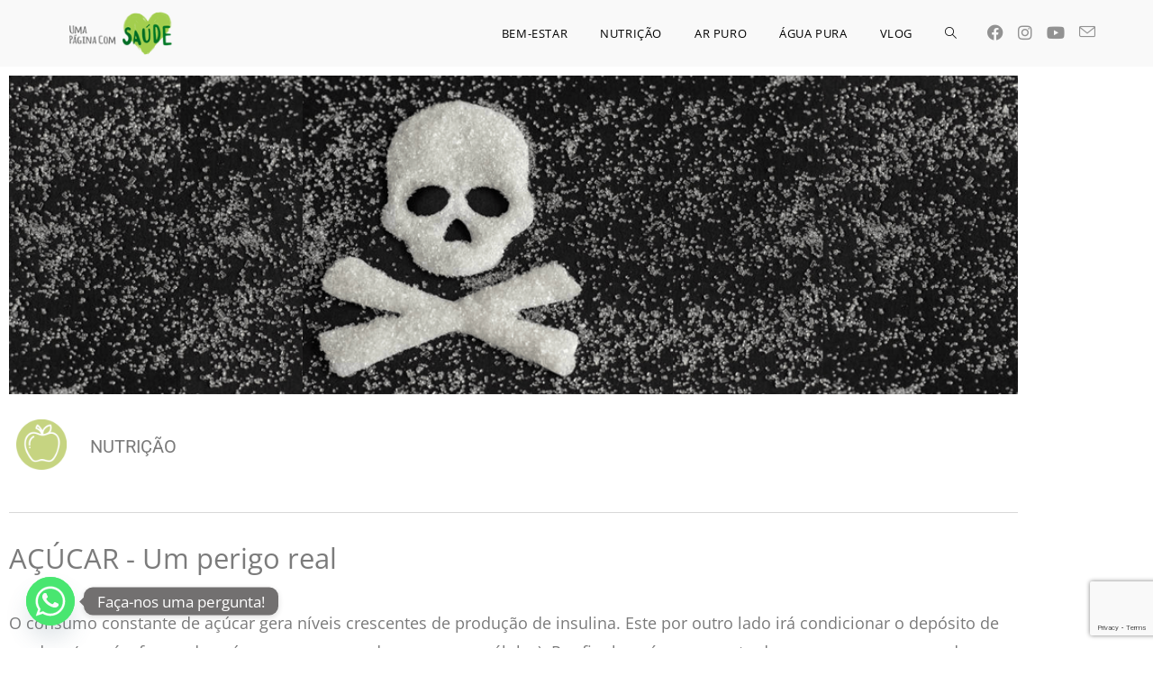

--- FILE ---
content_type: text/html; charset=UTF-8
request_url: https://umapaginacomsaude.pt/acucar-o-doce-veneno/
body_size: 19914
content:
<!DOCTYPE html>
<html class="html" lang="pt-PT">
<head>
	<meta charset="UTF-8">
	<link rel="profile" href="https://gmpg.org/xfn/11">

	<meta name='robots' content='index, follow, max-image-preview:large, max-snippet:-1, max-video-preview:-1' />
	<style>img:is([sizes="auto" i], [sizes^="auto," i]) { contain-intrinsic-size: 3000px 1500px }</style>
	<meta name="viewport" content="width=device-width, initial-scale=1">
	<!-- This site is optimized with the Yoast SEO plugin v26.8 - https://yoast.com/product/yoast-seo-wordpress/ -->
	<title>AÇÚCAR - Conheça as nossas ideias para lidar com o &quot;doce veneno&quot;</title>
	<meta name="description" content="As doenças que daí podem advir é assustadora e inclui por exemplo a hipertensão arterial, o aumento do colesterol e doenças cardiovasculares." />
	<link rel="canonical" href="https://umapaginacomsaude.pt/acucar-o-doce-veneno/" />
	<meta property="og:locale" content="pt_PT" />
	<meta property="og:type" content="article" />
	<meta property="og:title" content="AÇÚCAR - Conheça as nossas ideias para lidar com o &quot;doce veneno&quot;" />
	<meta property="og:description" content="As doenças que daí podem advir é assustadora e inclui por exemplo a hipertensão arterial, o aumento do colesterol e doenças cardiovasculares." />
	<meta property="og:url" content="https://umapaginacomsaude.pt/acucar-o-doce-veneno/" />
	<meta property="og:site_name" content="Uma Página com Saúde" />
	<meta property="article:published_time" content="2021-08-10T15:11:20+00:00" />
	<meta property="article:modified_time" content="2021-09-17T21:51:21+00:00" />
	<meta property="og:image" content="https://umapaginacomsaude.pt/wp-content/uploads/2021/08/Horizontal-pic-açucar.png" />
	<meta property="og:image:width" content="1024" />
	<meta property="og:image:height" content="324" />
	<meta property="og:image:type" content="image/png" />
	<meta name="author" content="admin" />
	<meta name="twitter:card" content="summary_large_image" />
	<meta name="twitter:label1" content="Escrito por" />
	<meta name="twitter:data1" content="admin" />
	<meta name="twitter:label2" content="Tempo estimado de leitura" />
	<meta name="twitter:data2" content="5 minutos" />
	<script type="application/ld+json" class="yoast-schema-graph">{"@context":"https://schema.org","@graph":[{"@type":"Article","@id":"https://umapaginacomsaude.pt/acucar-o-doce-veneno/#article","isPartOf":{"@id":"https://umapaginacomsaude.pt/acucar-o-doce-veneno/"},"author":{"name":"admin","@id":"https://umapaginacomsaude.pt/#/schema/person/26919dd9b2076f25c3836f64dcb471dc"},"headline":"AÇÚCAR &#8211; Ideias para lidar com o &#8220;doce veneno&#8221;","datePublished":"2021-08-10T15:11:20+00:00","dateModified":"2021-09-17T21:51:21+00:00","mainEntityOfPage":{"@id":"https://umapaginacomsaude.pt/acucar-o-doce-veneno/"},"wordCount":662,"publisher":{"@id":"https://umapaginacomsaude.pt/#organization"},"image":{"@id":"https://umapaginacomsaude.pt/acucar-o-doce-veneno/#primaryimage"},"thumbnailUrl":"https://umapaginacomsaude.pt/wp-content/uploads/2021/08/Horizontal-pic-açucar.png","articleSection":["NUTRIÇÃO"],"inLanguage":"pt-PT"},{"@type":"WebPage","@id":"https://umapaginacomsaude.pt/acucar-o-doce-veneno/","url":"https://umapaginacomsaude.pt/acucar-o-doce-veneno/","name":"AÇÚCAR - Conheça as nossas ideias para lidar com o \"doce veneno\"","isPartOf":{"@id":"https://umapaginacomsaude.pt/#website"},"primaryImageOfPage":{"@id":"https://umapaginacomsaude.pt/acucar-o-doce-veneno/#primaryimage"},"image":{"@id":"https://umapaginacomsaude.pt/acucar-o-doce-veneno/#primaryimage"},"thumbnailUrl":"https://umapaginacomsaude.pt/wp-content/uploads/2021/08/Horizontal-pic-açucar.png","datePublished":"2021-08-10T15:11:20+00:00","dateModified":"2021-09-17T21:51:21+00:00","description":"As doenças que daí podem advir é assustadora e inclui por exemplo a hipertensão arterial, o aumento do colesterol e doenças cardiovasculares.","breadcrumb":{"@id":"https://umapaginacomsaude.pt/acucar-o-doce-veneno/#breadcrumb"},"inLanguage":"pt-PT","potentialAction":[{"@type":"ReadAction","target":["https://umapaginacomsaude.pt/acucar-o-doce-veneno/"]}]},{"@type":"ImageObject","inLanguage":"pt-PT","@id":"https://umapaginacomsaude.pt/acucar-o-doce-veneno/#primaryimage","url":"https://umapaginacomsaude.pt/wp-content/uploads/2021/08/Horizontal-pic-açucar.png","contentUrl":"https://umapaginacomsaude.pt/wp-content/uploads/2021/08/Horizontal-pic-açucar.png","width":1024,"height":324},{"@type":"BreadcrumbList","@id":"https://umapaginacomsaude.pt/acucar-o-doce-veneno/#breadcrumb","itemListElement":[{"@type":"ListItem","position":1,"name":"Início","item":"https://umapaginacomsaude.pt/"},{"@type":"ListItem","position":2,"name":"AÇÚCAR &#8211; Ideias para lidar com o &#8220;doce veneno&#8221;"}]},{"@type":"WebSite","@id":"https://umapaginacomsaude.pt/#website","url":"https://umapaginacomsaude.pt/","name":"Uma Página com Saúde","description":"Dicas de saúde e bem-estar para viver melhor.","publisher":{"@id":"https://umapaginacomsaude.pt/#organization"},"potentialAction":[{"@type":"SearchAction","target":{"@type":"EntryPoint","urlTemplate":"https://umapaginacomsaude.pt/?s={search_term_string}"},"query-input":{"@type":"PropertyValueSpecification","valueRequired":true,"valueName":"search_term_string"}}],"inLanguage":"pt-PT"},{"@type":"Organization","@id":"https://umapaginacomsaude.pt/#organization","name":"Uma Página com Saúde","url":"https://umapaginacomsaude.pt/","logo":{"@type":"ImageObject","inLanguage":"pt-PT","@id":"https://umapaginacomsaude.pt/#/schema/logo/image/","url":"https://umapaginacomsaude.pt/wp-content/uploads/2021/10/cropped-uma_pagina_com_saude_logo_02.png","contentUrl":"https://umapaginacomsaude.pt/wp-content/uploads/2021/10/cropped-uma_pagina_com_saude_logo_02.png","width":164,"height":66,"caption":"Uma Página com Saúde"},"image":{"@id":"https://umapaginacomsaude.pt/#/schema/logo/image/"}},{"@type":"Person","@id":"https://umapaginacomsaude.pt/#/schema/person/26919dd9b2076f25c3836f64dcb471dc","name":"admin","url":"https://umapaginacomsaude.pt/author/admin/"}]}</script>
	<!-- / Yoast SEO plugin. -->


<link rel="alternate" type="application/rss+xml" title="Uma Página com Saúde &raquo; Feed" href="https://umapaginacomsaude.pt/feed/" />
<link rel="alternate" type="application/rss+xml" title="Uma Página com Saúde &raquo; Feed de comentários" href="https://umapaginacomsaude.pt/comments/feed/" />
		<!-- This site uses the Google Analytics by MonsterInsights plugin v9.11.1 - Using Analytics tracking - https://www.monsterinsights.com/ -->
		<!-- Note: MonsterInsights is not currently configured on this site. The site owner needs to authenticate with Google Analytics in the MonsterInsights settings panel. -->
					<!-- No tracking code set -->
				<!-- / Google Analytics by MonsterInsights -->
		<style id='wp-block-library-theme-inline-css'>
.wp-block-audio :where(figcaption){color:#555;font-size:13px;text-align:center}.is-dark-theme .wp-block-audio :where(figcaption){color:#ffffffa6}.wp-block-audio{margin:0 0 1em}.wp-block-code{border:1px solid #ccc;border-radius:4px;font-family:Menlo,Consolas,monaco,monospace;padding:.8em 1em}.wp-block-embed :where(figcaption){color:#555;font-size:13px;text-align:center}.is-dark-theme .wp-block-embed :where(figcaption){color:#ffffffa6}.wp-block-embed{margin:0 0 1em}.blocks-gallery-caption{color:#555;font-size:13px;text-align:center}.is-dark-theme .blocks-gallery-caption{color:#ffffffa6}:root :where(.wp-block-image figcaption){color:#555;font-size:13px;text-align:center}.is-dark-theme :root :where(.wp-block-image figcaption){color:#ffffffa6}.wp-block-image{margin:0 0 1em}.wp-block-pullquote{border-bottom:4px solid;border-top:4px solid;color:currentColor;margin-bottom:1.75em}.wp-block-pullquote cite,.wp-block-pullquote footer,.wp-block-pullquote__citation{color:currentColor;font-size:.8125em;font-style:normal;text-transform:uppercase}.wp-block-quote{border-left:.25em solid;margin:0 0 1.75em;padding-left:1em}.wp-block-quote cite,.wp-block-quote footer{color:currentColor;font-size:.8125em;font-style:normal;position:relative}.wp-block-quote:where(.has-text-align-right){border-left:none;border-right:.25em solid;padding-left:0;padding-right:1em}.wp-block-quote:where(.has-text-align-center){border:none;padding-left:0}.wp-block-quote.is-large,.wp-block-quote.is-style-large,.wp-block-quote:where(.is-style-plain){border:none}.wp-block-search .wp-block-search__label{font-weight:700}.wp-block-search__button{border:1px solid #ccc;padding:.375em .625em}:where(.wp-block-group.has-background){padding:1.25em 2.375em}.wp-block-separator.has-css-opacity{opacity:.4}.wp-block-separator{border:none;border-bottom:2px solid;margin-left:auto;margin-right:auto}.wp-block-separator.has-alpha-channel-opacity{opacity:1}.wp-block-separator:not(.is-style-wide):not(.is-style-dots){width:100px}.wp-block-separator.has-background:not(.is-style-dots){border-bottom:none;height:1px}.wp-block-separator.has-background:not(.is-style-wide):not(.is-style-dots){height:2px}.wp-block-table{margin:0 0 1em}.wp-block-table td,.wp-block-table th{word-break:normal}.wp-block-table :where(figcaption){color:#555;font-size:13px;text-align:center}.is-dark-theme .wp-block-table :where(figcaption){color:#ffffffa6}.wp-block-video :where(figcaption){color:#555;font-size:13px;text-align:center}.is-dark-theme .wp-block-video :where(figcaption){color:#ffffffa6}.wp-block-video{margin:0 0 1em}:root :where(.wp-block-template-part.has-background){margin-bottom:0;margin-top:0;padding:1.25em 2.375em}
</style>
<style id='classic-theme-styles-inline-css'>
/*! This file is auto-generated */
.wp-block-button__link{color:#fff;background-color:#32373c;border-radius:9999px;box-shadow:none;text-decoration:none;padding:calc(.667em + 2px) calc(1.333em + 2px);font-size:1.125em}.wp-block-file__button{background:#32373c;color:#fff;text-decoration:none}
</style>
<style id='global-styles-inline-css'>
:root{--wp--preset--aspect-ratio--square: 1;--wp--preset--aspect-ratio--4-3: 4/3;--wp--preset--aspect-ratio--3-4: 3/4;--wp--preset--aspect-ratio--3-2: 3/2;--wp--preset--aspect-ratio--2-3: 2/3;--wp--preset--aspect-ratio--16-9: 16/9;--wp--preset--aspect-ratio--9-16: 9/16;--wp--preset--color--black: #000000;--wp--preset--color--cyan-bluish-gray: #abb8c3;--wp--preset--color--white: #ffffff;--wp--preset--color--pale-pink: #f78da7;--wp--preset--color--vivid-red: #cf2e2e;--wp--preset--color--luminous-vivid-orange: #ff6900;--wp--preset--color--luminous-vivid-amber: #fcb900;--wp--preset--color--light-green-cyan: #7bdcb5;--wp--preset--color--vivid-green-cyan: #00d084;--wp--preset--color--pale-cyan-blue: #8ed1fc;--wp--preset--color--vivid-cyan-blue: #0693e3;--wp--preset--color--vivid-purple: #9b51e0;--wp--preset--gradient--vivid-cyan-blue-to-vivid-purple: linear-gradient(135deg,rgba(6,147,227,1) 0%,rgb(155,81,224) 100%);--wp--preset--gradient--light-green-cyan-to-vivid-green-cyan: linear-gradient(135deg,rgb(122,220,180) 0%,rgb(0,208,130) 100%);--wp--preset--gradient--luminous-vivid-amber-to-luminous-vivid-orange: linear-gradient(135deg,rgba(252,185,0,1) 0%,rgba(255,105,0,1) 100%);--wp--preset--gradient--luminous-vivid-orange-to-vivid-red: linear-gradient(135deg,rgba(255,105,0,1) 0%,rgb(207,46,46) 100%);--wp--preset--gradient--very-light-gray-to-cyan-bluish-gray: linear-gradient(135deg,rgb(238,238,238) 0%,rgb(169,184,195) 100%);--wp--preset--gradient--cool-to-warm-spectrum: linear-gradient(135deg,rgb(74,234,220) 0%,rgb(151,120,209) 20%,rgb(207,42,186) 40%,rgb(238,44,130) 60%,rgb(251,105,98) 80%,rgb(254,248,76) 100%);--wp--preset--gradient--blush-light-purple: linear-gradient(135deg,rgb(255,206,236) 0%,rgb(152,150,240) 100%);--wp--preset--gradient--blush-bordeaux: linear-gradient(135deg,rgb(254,205,165) 0%,rgb(254,45,45) 50%,rgb(107,0,62) 100%);--wp--preset--gradient--luminous-dusk: linear-gradient(135deg,rgb(255,203,112) 0%,rgb(199,81,192) 50%,rgb(65,88,208) 100%);--wp--preset--gradient--pale-ocean: linear-gradient(135deg,rgb(255,245,203) 0%,rgb(182,227,212) 50%,rgb(51,167,181) 100%);--wp--preset--gradient--electric-grass: linear-gradient(135deg,rgb(202,248,128) 0%,rgb(113,206,126) 100%);--wp--preset--gradient--midnight: linear-gradient(135deg,rgb(2,3,129) 0%,rgb(40,116,252) 100%);--wp--preset--font-size--small: 13px;--wp--preset--font-size--medium: 20px;--wp--preset--font-size--large: 36px;--wp--preset--font-size--x-large: 42px;--wp--preset--spacing--20: 0.44rem;--wp--preset--spacing--30: 0.67rem;--wp--preset--spacing--40: 1rem;--wp--preset--spacing--50: 1.5rem;--wp--preset--spacing--60: 2.25rem;--wp--preset--spacing--70: 3.38rem;--wp--preset--spacing--80: 5.06rem;--wp--preset--shadow--natural: 6px 6px 9px rgba(0, 0, 0, 0.2);--wp--preset--shadow--deep: 12px 12px 50px rgba(0, 0, 0, 0.4);--wp--preset--shadow--sharp: 6px 6px 0px rgba(0, 0, 0, 0.2);--wp--preset--shadow--outlined: 6px 6px 0px -3px rgba(255, 255, 255, 1), 6px 6px rgba(0, 0, 0, 1);--wp--preset--shadow--crisp: 6px 6px 0px rgba(0, 0, 0, 1);}:where(.is-layout-flex){gap: 0.5em;}:where(.is-layout-grid){gap: 0.5em;}body .is-layout-flex{display: flex;}.is-layout-flex{flex-wrap: wrap;align-items: center;}.is-layout-flex > :is(*, div){margin: 0;}body .is-layout-grid{display: grid;}.is-layout-grid > :is(*, div){margin: 0;}:where(.wp-block-columns.is-layout-flex){gap: 2em;}:where(.wp-block-columns.is-layout-grid){gap: 2em;}:where(.wp-block-post-template.is-layout-flex){gap: 1.25em;}:where(.wp-block-post-template.is-layout-grid){gap: 1.25em;}.has-black-color{color: var(--wp--preset--color--black) !important;}.has-cyan-bluish-gray-color{color: var(--wp--preset--color--cyan-bluish-gray) !important;}.has-white-color{color: var(--wp--preset--color--white) !important;}.has-pale-pink-color{color: var(--wp--preset--color--pale-pink) !important;}.has-vivid-red-color{color: var(--wp--preset--color--vivid-red) !important;}.has-luminous-vivid-orange-color{color: var(--wp--preset--color--luminous-vivid-orange) !important;}.has-luminous-vivid-amber-color{color: var(--wp--preset--color--luminous-vivid-amber) !important;}.has-light-green-cyan-color{color: var(--wp--preset--color--light-green-cyan) !important;}.has-vivid-green-cyan-color{color: var(--wp--preset--color--vivid-green-cyan) !important;}.has-pale-cyan-blue-color{color: var(--wp--preset--color--pale-cyan-blue) !important;}.has-vivid-cyan-blue-color{color: var(--wp--preset--color--vivid-cyan-blue) !important;}.has-vivid-purple-color{color: var(--wp--preset--color--vivid-purple) !important;}.has-black-background-color{background-color: var(--wp--preset--color--black) !important;}.has-cyan-bluish-gray-background-color{background-color: var(--wp--preset--color--cyan-bluish-gray) !important;}.has-white-background-color{background-color: var(--wp--preset--color--white) !important;}.has-pale-pink-background-color{background-color: var(--wp--preset--color--pale-pink) !important;}.has-vivid-red-background-color{background-color: var(--wp--preset--color--vivid-red) !important;}.has-luminous-vivid-orange-background-color{background-color: var(--wp--preset--color--luminous-vivid-orange) !important;}.has-luminous-vivid-amber-background-color{background-color: var(--wp--preset--color--luminous-vivid-amber) !important;}.has-light-green-cyan-background-color{background-color: var(--wp--preset--color--light-green-cyan) !important;}.has-vivid-green-cyan-background-color{background-color: var(--wp--preset--color--vivid-green-cyan) !important;}.has-pale-cyan-blue-background-color{background-color: var(--wp--preset--color--pale-cyan-blue) !important;}.has-vivid-cyan-blue-background-color{background-color: var(--wp--preset--color--vivid-cyan-blue) !important;}.has-vivid-purple-background-color{background-color: var(--wp--preset--color--vivid-purple) !important;}.has-black-border-color{border-color: var(--wp--preset--color--black) !important;}.has-cyan-bluish-gray-border-color{border-color: var(--wp--preset--color--cyan-bluish-gray) !important;}.has-white-border-color{border-color: var(--wp--preset--color--white) !important;}.has-pale-pink-border-color{border-color: var(--wp--preset--color--pale-pink) !important;}.has-vivid-red-border-color{border-color: var(--wp--preset--color--vivid-red) !important;}.has-luminous-vivid-orange-border-color{border-color: var(--wp--preset--color--luminous-vivid-orange) !important;}.has-luminous-vivid-amber-border-color{border-color: var(--wp--preset--color--luminous-vivid-amber) !important;}.has-light-green-cyan-border-color{border-color: var(--wp--preset--color--light-green-cyan) !important;}.has-vivid-green-cyan-border-color{border-color: var(--wp--preset--color--vivid-green-cyan) !important;}.has-pale-cyan-blue-border-color{border-color: var(--wp--preset--color--pale-cyan-blue) !important;}.has-vivid-cyan-blue-border-color{border-color: var(--wp--preset--color--vivid-cyan-blue) !important;}.has-vivid-purple-border-color{border-color: var(--wp--preset--color--vivid-purple) !important;}.has-vivid-cyan-blue-to-vivid-purple-gradient-background{background: var(--wp--preset--gradient--vivid-cyan-blue-to-vivid-purple) !important;}.has-light-green-cyan-to-vivid-green-cyan-gradient-background{background: var(--wp--preset--gradient--light-green-cyan-to-vivid-green-cyan) !important;}.has-luminous-vivid-amber-to-luminous-vivid-orange-gradient-background{background: var(--wp--preset--gradient--luminous-vivid-amber-to-luminous-vivid-orange) !important;}.has-luminous-vivid-orange-to-vivid-red-gradient-background{background: var(--wp--preset--gradient--luminous-vivid-orange-to-vivid-red) !important;}.has-very-light-gray-to-cyan-bluish-gray-gradient-background{background: var(--wp--preset--gradient--very-light-gray-to-cyan-bluish-gray) !important;}.has-cool-to-warm-spectrum-gradient-background{background: var(--wp--preset--gradient--cool-to-warm-spectrum) !important;}.has-blush-light-purple-gradient-background{background: var(--wp--preset--gradient--blush-light-purple) !important;}.has-blush-bordeaux-gradient-background{background: var(--wp--preset--gradient--blush-bordeaux) !important;}.has-luminous-dusk-gradient-background{background: var(--wp--preset--gradient--luminous-dusk) !important;}.has-pale-ocean-gradient-background{background: var(--wp--preset--gradient--pale-ocean) !important;}.has-electric-grass-gradient-background{background: var(--wp--preset--gradient--electric-grass) !important;}.has-midnight-gradient-background{background: var(--wp--preset--gradient--midnight) !important;}.has-small-font-size{font-size: var(--wp--preset--font-size--small) !important;}.has-medium-font-size{font-size: var(--wp--preset--font-size--medium) !important;}.has-large-font-size{font-size: var(--wp--preset--font-size--large) !important;}.has-x-large-font-size{font-size: var(--wp--preset--font-size--x-large) !important;}
:where(.wp-block-post-template.is-layout-flex){gap: 1.25em;}:where(.wp-block-post-template.is-layout-grid){gap: 1.25em;}
:where(.wp-block-columns.is-layout-flex){gap: 2em;}:where(.wp-block-columns.is-layout-grid){gap: 2em;}
:root :where(.wp-block-pullquote){font-size: 1.5em;line-height: 1.6;}
</style>
<link rel='stylesheet' id='wpo_min-header-0-css' href='https://umapaginacomsaude.pt/wp-content/cache/wpo-minify/1768975325/assets/wpo-minify-header-5689f39d.min.css' media='all' />
<script src="https://umapaginacomsaude.pt/wp-content/cache/wpo-minify/1768975325/assets/wpo-minify-header-108221ee.min.js" id="wpo_min-header-0-js"></script>
<link rel="https://api.w.org/" href="https://umapaginacomsaude.pt/wp-json/" /><link rel="alternate" title="JSON" type="application/json" href="https://umapaginacomsaude.pt/wp-json/wp/v2/posts/2027" /><link rel="EditURI" type="application/rsd+xml" title="RSD" href="https://umapaginacomsaude.pt/xmlrpc.php?rsd" />
<meta name="generator" content="WordPress 6.7.4" />
<link rel='shortlink' href='https://umapaginacomsaude.pt/?p=2027' />
<link rel="alternate" title="oEmbed (JSON)" type="application/json+oembed" href="https://umapaginacomsaude.pt/wp-json/oembed/1.0/embed?url=https%3A%2F%2Fumapaginacomsaude.pt%2Facucar-o-doce-veneno%2F" />
<link rel="alternate" title="oEmbed (XML)" type="text/xml+oembed" href="https://umapaginacomsaude.pt/wp-json/oembed/1.0/embed?url=https%3A%2F%2Fumapaginacomsaude.pt%2Facucar-o-doce-veneno%2F&#038;format=xml" />
<style id="mystickymenu" type="text/css">#mysticky-nav { width:100%; position: static; height: auto !important; }#mysticky-nav.wrapfixed { position:fixed; left: 0px; margin-top:0px;  z-index: 99990; -webkit-transition: 0.3s; -moz-transition: 0.3s; -o-transition: 0.3s; transition: 0.3s; -ms-filter:"progid:DXImageTransform.Microsoft.Alpha(Opacity=100)"; filter: alpha(opacity=100); opacity:1; background-color: #f9f9f9;}#mysticky-nav.wrapfixed .myfixed{ background-color: #f9f9f9; position: relative;top: auto;left: auto;right: auto;}#mysticky-nav.wrapfixed ul li.menu-item a { color: #494949;}#mysticky-nav .myfixed { margin:0 auto; float:none; border:0px; background:none; max-width:100%; }</style>			<style type="text/css">
																															</style>
			
<!--BEGIN: TRACKING CODE MANAGER (v2.5.0) BY INTELLYWP.COM IN HEAD//-->
<meta name="facebook-domain-verification" content="np4mdsxdxgju7r5uc7gb4jcqnahfbu" />
<meta name="p:domain_verify" content="4787396d74fab7095d9abbdc3af2a661" />
<!--END: https://wordpress.org/plugins/tracking-code-manager IN HEAD//--><meta name="generator" content="Elementor 3.34.2; features: additional_custom_breakpoints; settings: css_print_method-external, google_font-enabled, font_display-auto">
			<style>
				.e-con.e-parent:nth-of-type(n+4):not(.e-lazyloaded):not(.e-no-lazyload),
				.e-con.e-parent:nth-of-type(n+4):not(.e-lazyloaded):not(.e-no-lazyload) * {
					background-image: none !important;
				}
				@media screen and (max-height: 1024px) {
					.e-con.e-parent:nth-of-type(n+3):not(.e-lazyloaded):not(.e-no-lazyload),
					.e-con.e-parent:nth-of-type(n+3):not(.e-lazyloaded):not(.e-no-lazyload) * {
						background-image: none !important;
					}
				}
				@media screen and (max-height: 640px) {
					.e-con.e-parent:nth-of-type(n+2):not(.e-lazyloaded):not(.e-no-lazyload),
					.e-con.e-parent:nth-of-type(n+2):not(.e-lazyloaded):not(.e-no-lazyload) * {
						background-image: none !important;
					}
				}
			</style>
			<link rel="icon" href="https://umapaginacomsaude.pt/wp-content/uploads/2021/07/cropped-logo_pagina_com_saude_favicon-1-32x32.jpg" sizes="32x32" />
<link rel="icon" href="https://umapaginacomsaude.pt/wp-content/uploads/2021/07/cropped-logo_pagina_com_saude_favicon-1-192x192.jpg" sizes="192x192" />
<link rel="apple-touch-icon" href="https://umapaginacomsaude.pt/wp-content/uploads/2021/07/cropped-logo_pagina_com_saude_favicon-1-180x180.jpg" />
<meta name="msapplication-TileImage" content="https://umapaginacomsaude.pt/wp-content/uploads/2021/07/cropped-logo_pagina_com_saude_favicon-1-270x270.jpg" />
		<style id="wp-custom-css">
			.page-id-605 .site-footer{display:none}.page-id-2061 .site-header-inner{display:none}		</style>
		<!-- OceanWP CSS -->
<style type="text/css">
/* Colors */a:hover,a.light:hover,.theme-heading .text::before,.theme-heading .text::after,#top-bar-content >a:hover,#top-bar-social li.oceanwp-email a:hover,#site-navigation-wrap .dropdown-menu >li >a:hover,#site-header.medium-header #medium-searchform button:hover,.oceanwp-mobile-menu-icon a:hover,.blog-entry.post .blog-entry-header .entry-title a:hover,.blog-entry.post .blog-entry-readmore a:hover,.blog-entry.thumbnail-entry .blog-entry-category a,ul.meta li a:hover,.dropcap,.single nav.post-navigation .nav-links .title,body .related-post-title a:hover,body #wp-calendar caption,body .contact-info-widget.default i,body .contact-info-widget.big-icons i,body .custom-links-widget .oceanwp-custom-links li a:hover,body .custom-links-widget .oceanwp-custom-links li a:hover:before,body .posts-thumbnails-widget li a:hover,body .social-widget li.oceanwp-email a:hover,.comment-author .comment-meta .comment-reply-link,#respond #cancel-comment-reply-link:hover,#footer-widgets .footer-box a:hover,#footer-bottom a:hover,#footer-bottom #footer-bottom-menu a:hover,.sidr a:hover,.sidr-class-dropdown-toggle:hover,.sidr-class-menu-item-has-children.active >a,.sidr-class-menu-item-has-children.active >a >.sidr-class-dropdown-toggle,input[type=checkbox]:checked:before{color:#61ce70}.single nav.post-navigation .nav-links .title .owp-icon use,.blog-entry.post .blog-entry-readmore a:hover .owp-icon use,body .contact-info-widget.default .owp-icon use,body .contact-info-widget.big-icons .owp-icon use{stroke:#61ce70}input[type="button"],input[type="reset"],input[type="submit"],button[type="submit"],.button,#site-navigation-wrap .dropdown-menu >li.btn >a >span,.thumbnail:hover i,.thumbnail:hover .link-post-svg-icon,.post-quote-content,.omw-modal .omw-close-modal,body .contact-info-widget.big-icons li:hover i,body .contact-info-widget.big-icons li:hover .owp-icon,body div.wpforms-container-full .wpforms-form input[type=submit],body div.wpforms-container-full .wpforms-form button[type=submit],body div.wpforms-container-full .wpforms-form .wpforms-page-button,.woocommerce-cart .wp-element-button,.woocommerce-checkout .wp-element-button,.wp-block-button__link{background-color:#61ce70}.widget-title{border-color:#61ce70}blockquote{border-color:#61ce70}.wp-block-quote{border-color:#61ce70}#searchform-dropdown{border-color:#61ce70}.dropdown-menu .sub-menu{border-color:#61ce70}.blog-entry.large-entry .blog-entry-readmore a:hover{border-color:#61ce70}.oceanwp-newsletter-form-wrap input[type="email"]:focus{border-color:#61ce70}.social-widget li.oceanwp-email a:hover{border-color:#61ce70}#respond #cancel-comment-reply-link:hover{border-color:#61ce70}body .contact-info-widget.big-icons li:hover i{border-color:#61ce70}body .contact-info-widget.big-icons li:hover .owp-icon{border-color:#61ce70}#footer-widgets .oceanwp-newsletter-form-wrap input[type="email"]:focus{border-color:#61ce70}a{color:#61ce70}a .owp-icon use{stroke:#61ce70}body .theme-button,body input[type="submit"],body button[type="submit"],body button,body .button,body div.wpforms-container-full .wpforms-form input[type=submit],body div.wpforms-container-full .wpforms-form button[type=submit],body div.wpforms-container-full .wpforms-form .wpforms-page-button,.woocommerce-cart .wp-element-button,.woocommerce-checkout .wp-element-button,.wp-block-button__link{background-color:#61ce70}body .theme-button,body input[type="submit"],body button[type="submit"],body button,body .button,body div.wpforms-container-full .wpforms-form input[type=submit],body div.wpforms-container-full .wpforms-form button[type=submit],body div.wpforms-container-full .wpforms-form .wpforms-page-button,.woocommerce-cart .wp-element-button,.woocommerce-checkout .wp-element-button,.wp-block-button__link{border-color:#ffffff}body .theme-button:hover,body input[type="submit"]:hover,body button[type="submit"]:hover,body button:hover,body .button:hover,body div.wpforms-container-full .wpforms-form input[type=submit]:hover,body div.wpforms-container-full .wpforms-form input[type=submit]:active,body div.wpforms-container-full .wpforms-form button[type=submit]:hover,body div.wpforms-container-full .wpforms-form button[type=submit]:active,body div.wpforms-container-full .wpforms-form .wpforms-page-button:hover,body div.wpforms-container-full .wpforms-form .wpforms-page-button:active,.woocommerce-cart .wp-element-button:hover,.woocommerce-checkout .wp-element-button:hover,.wp-block-button__link:hover{border-color:#ffffff}/* OceanWP Style Settings CSS */.theme-button,input[type="submit"],button[type="submit"],button,.button,body div.wpforms-container-full .wpforms-form input[type=submit],body div.wpforms-container-full .wpforms-form button[type=submit],body div.wpforms-container-full .wpforms-form .wpforms-page-button{border-style:solid}.theme-button,input[type="submit"],button[type="submit"],button,.button,body div.wpforms-container-full .wpforms-form input[type=submit],body div.wpforms-container-full .wpforms-form button[type=submit],body div.wpforms-container-full .wpforms-form .wpforms-page-button{border-width:1px}form input[type="text"],form input[type="password"],form input[type="email"],form input[type="url"],form input[type="date"],form input[type="month"],form input[type="time"],form input[type="datetime"],form input[type="datetime-local"],form input[type="week"],form input[type="number"],form input[type="search"],form input[type="tel"],form input[type="color"],form select,form textarea,.woocommerce .woocommerce-checkout .select2-container--default .select2-selection--single{border-style:solid}body div.wpforms-container-full .wpforms-form input[type=date],body div.wpforms-container-full .wpforms-form input[type=datetime],body div.wpforms-container-full .wpforms-form input[type=datetime-local],body div.wpforms-container-full .wpforms-form input[type=email],body div.wpforms-container-full .wpforms-form input[type=month],body div.wpforms-container-full .wpforms-form input[type=number],body div.wpforms-container-full .wpforms-form input[type=password],body div.wpforms-container-full .wpforms-form input[type=range],body div.wpforms-container-full .wpforms-form input[type=search],body div.wpforms-container-full .wpforms-form input[type=tel],body div.wpforms-container-full .wpforms-form input[type=text],body div.wpforms-container-full .wpforms-form input[type=time],body div.wpforms-container-full .wpforms-form input[type=url],body div.wpforms-container-full .wpforms-form input[type=week],body div.wpforms-container-full .wpforms-form select,body div.wpforms-container-full .wpforms-form textarea{border-style:solid}form input[type="text"],form input[type="password"],form input[type="email"],form input[type="url"],form input[type="date"],form input[type="month"],form input[type="time"],form input[type="datetime"],form input[type="datetime-local"],form input[type="week"],form input[type="number"],form input[type="search"],form input[type="tel"],form input[type="color"],form select,form textarea{border-radius:3px}body div.wpforms-container-full .wpforms-form input[type=date],body div.wpforms-container-full .wpforms-form input[type=datetime],body div.wpforms-container-full .wpforms-form input[type=datetime-local],body div.wpforms-container-full .wpforms-form input[type=email],body div.wpforms-container-full .wpforms-form input[type=month],body div.wpforms-container-full .wpforms-form input[type=number],body div.wpforms-container-full .wpforms-form input[type=password],body div.wpforms-container-full .wpforms-form input[type=range],body div.wpforms-container-full .wpforms-form input[type=search],body div.wpforms-container-full .wpforms-form input[type=tel],body div.wpforms-container-full .wpforms-form input[type=text],body div.wpforms-container-full .wpforms-form input[type=time],body div.wpforms-container-full .wpforms-form input[type=url],body div.wpforms-container-full .wpforms-form input[type=week],body div.wpforms-container-full .wpforms-form select,body div.wpforms-container-full .wpforms-form textarea{border-radius:3px}#scroll-top{bottom:119px}#scroll-top{width:54px;height:54px;line-height:54px}#scroll-top{font-size:31px}#scroll-top .owp-icon{width:31px;height:31px}#scroll-top{background-color:#61ce70}#scroll-top:hover{background-color:#a8a8a8}/* Header */#site-header,.has-transparent-header .is-sticky #site-header,.has-vh-transparent .is-sticky #site-header.vertical-header,#searchform-header-replace{background-color:#f9f9f9}#site-header.has-header-media .overlay-header-media{background-color:rgba(0,0,0,0.5)}#site-logo #site-logo-inner a img,#site-header.center-header #site-navigation-wrap .middle-site-logo a img{max-width:426px}#site-header #site-logo #site-logo-inner a img,#site-header.center-header #site-navigation-wrap .middle-site-logo a img{max-height:58px}.effect-one #site-navigation-wrap .dropdown-menu >li >a.menu-link >span:after,.effect-three #site-navigation-wrap .dropdown-menu >li >a.menu-link >span:after,.effect-five #site-navigation-wrap .dropdown-menu >li >a.menu-link >span:before,.effect-five #site-navigation-wrap .dropdown-menu >li >a.menu-link >span:after,.effect-nine #site-navigation-wrap .dropdown-menu >li >a.menu-link >span:before,.effect-nine #site-navigation-wrap .dropdown-menu >li >a.menu-link >span:after{background-color:#b5b5b5}.effect-four #site-navigation-wrap .dropdown-menu >li >a.menu-link >span:before,.effect-four #site-navigation-wrap .dropdown-menu >li >a.menu-link >span:after,.effect-seven #site-navigation-wrap .dropdown-menu >li >a.menu-link:hover >span:after,.effect-seven #site-navigation-wrap .dropdown-menu >li.sfHover >a.menu-link >span:after{color:#b5b5b5}.effect-seven #site-navigation-wrap .dropdown-menu >li >a.menu-link:hover >span:after,.effect-seven #site-navigation-wrap .dropdown-menu >li.sfHover >a.menu-link >span:after{text-shadow:10px 0 #b5b5b5,-10px 0 #b5b5b5}#site-navigation-wrap .dropdown-menu >li >a{padding:0 18px}#site-navigation-wrap .dropdown-menu >li >a,.oceanwp-mobile-menu-icon a,#searchform-header-replace-close{color:#000000}#site-navigation-wrap .dropdown-menu >li >a .owp-icon use,.oceanwp-mobile-menu-icon a .owp-icon use,#searchform-header-replace-close .owp-icon use{stroke:#000000}.oceanwp-social-menu ul li a,.oceanwp-social-menu .colored ul li a,.oceanwp-social-menu .minimal ul li a,.oceanwp-social-menu .dark ul li a{font-size:18px}.oceanwp-social-menu ul li a .owp-icon,.oceanwp-social-menu .colored ul li a .owp-icon,.oceanwp-social-menu .minimal ul li a .owp-icon,.oceanwp-social-menu .dark ul li a .owp-icon{width:18px;height:18px}.mobile-menu .hamburger-inner,.mobile-menu .hamburger-inner::before,.mobile-menu .hamburger-inner::after{background-color:#000000}/* Blog CSS */.ocean-single-post-header ul.meta-item li a:hover{color:#333333}/* Footer Widgets */#footer-widgets{background-color:#000000}/* Footer Copyright */#footer-bottom{background-color:#8e8e8e}#footer-bottom,#footer-bottom p{color:#191919}#footer-bottom a:hover,#footer-bottom #footer-bottom-menu a:hover{color:#61ce70}/* Typography */body{font-size:14px;line-height:1.8}h1,h2,h3,h4,h5,h6,.theme-heading,.widget-title,.oceanwp-widget-recent-posts-title,.comment-reply-title,.entry-title,.sidebar-box .widget-title{line-height:1.4}h1{font-size:23px;line-height:1.4}h2{font-size:20px;line-height:1.4}h3{font-size:18px;line-height:1.4}h4{font-size:17px;line-height:1.4}h5{font-size:14px;line-height:1.4}h6{font-size:15px;line-height:1.4}.page-header .page-header-title,.page-header.background-image-page-header .page-header-title{font-size:32px;line-height:1.4}.page-header .page-subheading{font-size:15px;line-height:1.8}.site-breadcrumbs,.site-breadcrumbs a{font-size:13px;line-height:1.4}#top-bar-content,#top-bar-social-alt{font-size:12px;line-height:1.8}#site-logo a.site-logo-text{font-size:24px;line-height:1.8}.dropdown-menu ul li a.menu-link,#site-header.full_screen-header .fs-dropdown-menu ul.sub-menu li a{font-size:12px;line-height:1.2;letter-spacing:.6px}.sidr-class-dropdown-menu li a,a.sidr-class-toggle-sidr-close,#mobile-dropdown ul li a,body #mobile-fullscreen ul li a{font-size:15px;line-height:1.8}.blog-entry.post .blog-entry-header .entry-title a{font-size:24px;line-height:1.4}.ocean-single-post-header .single-post-title{font-size:34px;line-height:1.4;letter-spacing:.6px}.ocean-single-post-header ul.meta-item li,.ocean-single-post-header ul.meta-item li a{font-size:13px;line-height:1.4;letter-spacing:.6px}.ocean-single-post-header .post-author-name,.ocean-single-post-header .post-author-name a{font-size:14px;line-height:1.4;letter-spacing:.6px}.ocean-single-post-header .post-author-description{font-size:12px;line-height:1.4;letter-spacing:.6px}.single-post .entry-title{line-height:1.4;letter-spacing:.6px}.single-post ul.meta li,.single-post ul.meta li a{font-size:14px;line-height:1.4;letter-spacing:.6px}.sidebar-box .widget-title,.sidebar-box.widget_block .wp-block-heading{font-size:13px;line-height:1;letter-spacing:1px}#footer-widgets .footer-box .widget-title{font-size:13px;line-height:1;letter-spacing:1px}#footer-bottom #copyright{font-size:12px;line-height:1}#footer-bottom #footer-bottom-menu{font-size:12px;line-height:1}.woocommerce-store-notice.demo_store{line-height:2;letter-spacing:1.5px}.demo_store .woocommerce-store-notice__dismiss-link{line-height:2;letter-spacing:1.5px}.woocommerce ul.products li.product li.title h2,.woocommerce ul.products li.product li.title a{font-size:14px;line-height:1.5}.woocommerce ul.products li.product li.category,.woocommerce ul.products li.product li.category a{font-size:12px;line-height:1}.woocommerce ul.products li.product .price{font-size:18px;line-height:1}.woocommerce ul.products li.product .button,.woocommerce ul.products li.product .product-inner .added_to_cart{font-size:12px;line-height:1.5;letter-spacing:1px}.woocommerce ul.products li.owp-woo-cond-notice span,.woocommerce ul.products li.owp-woo-cond-notice a{font-size:16px;line-height:1;letter-spacing:1px;font-weight:600;text-transform:capitalize}.woocommerce div.product .product_title{font-size:24px;line-height:1.4;letter-spacing:.6px}.woocommerce div.product p.price{font-size:36px;line-height:1}.woocommerce .owp-btn-normal .summary form button.button,.woocommerce .owp-btn-big .summary form button.button,.woocommerce .owp-btn-very-big .summary form button.button{font-size:12px;line-height:1.5;letter-spacing:1px;text-transform:uppercase}.woocommerce div.owp-woo-single-cond-notice span,.woocommerce div.owp-woo-single-cond-notice a{font-size:18px;line-height:2;letter-spacing:1.5px;font-weight:600;text-transform:capitalize}
</style></head>

<body class="post-template post-template-elementor_header_footer single single-post postid-2027 single-format-standard wp-custom-logo wp-embed-responsive theme--oceanwp oceanwp-theme dropdown-mobile no-header-border default-breakpoint has-sidebar content-right-sidebar post-in-category-nutricao page-header-disabled elementor-default elementor-template-full-width elementor-kit-462 elementor-page elementor-page-2027" itemscope="itemscope" itemtype="https://schema.org/Article">

	
	
	<div id="outer-wrap" class="site clr">

		<a class="skip-link screen-reader-text" href="#main">Skip to content</a>

		
		<div id="wrap" class="clr">

			
			
<header id="site-header" class="minimal-header search-overlay has-social effect-one clr" data-height="0" itemscope="itemscope" itemtype="https://schema.org/WPHeader" role="banner">

	
					
			<div id="site-header-inner" class="clr container">

				
				

<div id="site-logo" class="clr" itemscope itemtype="https://schema.org/Brand" >

	
	<div id="site-logo-inner" class="clr">

		<a href="https://umapaginacomsaude.pt/" class="custom-logo-link" rel="home"><img width="164" height="66" src="https://umapaginacomsaude.pt/wp-content/uploads/2021/10/cropped-uma_pagina_com_saude_logo_02.png" class="custom-logo" alt="Uma Página com Saúde" decoding="async" /></a>
	</div><!-- #site-logo-inner -->

	
	
</div><!-- #site-logo -->


<div class="oceanwp-social-menu clr simple-social">

	<div class="social-menu-inner clr">

		
			<ul aria-label="Social links">

				<li class="oceanwp-facebook"><a href="https://www.facebook.com/umapaginacomsaude" aria-label="Facebook (opens in a new tab)" target="_blank" rel="noopener noreferrer"><i class=" fab fa-facebook" aria-hidden="true" role="img"></i></a></li><li class="oceanwp-instagram"><a href="https://www.instagram.com/uma_pagina_com_saude/" aria-label="Instagram (opens in a new tab)" target="_blank" rel="noopener noreferrer"><i class=" fab fa-instagram" aria-hidden="true" role="img"></i></a></li><li class="oceanwp-youtube"><a href="https://www.youtube.com/channel/UCHKbNiWwf53r0jrXPcUQVIw" aria-label="Youtube (opens in a new tab)" target="_blank" rel="noopener noreferrer"><i class=" fab fa-youtube" aria-hidden="true" role="img"></i></a></li><li class="oceanwp-email"><a href="mailto:&#105;nf&#111;&#64;uma&#112;&#97;gi&#110;&#97;c&#111;&#109;sa&#117;&#100;e&#46;&#112;t" aria-label="Send email (opens in your application)" target="_self"><i class=" icon-envelope" aria-hidden="true" role="img"></i></a></li>
			</ul>

		
	</div>

</div>
			<div id="site-navigation-wrap" class="clr">
			
			
			
			<nav id="site-navigation" class="navigation main-navigation clr" itemscope="itemscope" itemtype="https://schema.org/SiteNavigationElement" role="navigation" >

				<ul id="menu-main-menu" class="main-menu dropdown-menu sf-menu"><li id="menu-item-3943" class="menu-item menu-item-type-post_type menu-item-object-page menu-item-3943"><a href="https://umapaginacomsaude.pt/bem-estar/" class="menu-link"><span class="text-wrap">BEM-ESTAR</span></a></li><li id="menu-item-2187" class="menu-item menu-item-type-post_type menu-item-object-page menu-item-2187"><a href="https://umapaginacomsaude.pt/nutricao/" class="menu-link"><span class="text-wrap">NUTRIÇÃO</span></a></li><li id="menu-item-2186" class="menu-item menu-item-type-post_type menu-item-object-page menu-item-2186"><a href="https://umapaginacomsaude.pt/ar-puro/" class="menu-link"><span class="text-wrap">AR PURO</span></a></li><li id="menu-item-2185" class="menu-item menu-item-type-post_type menu-item-object-page menu-item-2185"><a href="https://umapaginacomsaude.pt/agua-pura/" class="menu-link"><span class="text-wrap">ÁGUA PURA</span></a></li><li id="menu-item-4531" class="menu-item menu-item-type-post_type menu-item-object-page menu-item-4531"><a href="https://umapaginacomsaude.pt/conversas-com-saude/" class="menu-link"><span class="text-wrap">VLOG</span></a></li><li class="search-toggle-li" ><a href="https://umapaginacomsaude.pt/#" class="site-search-toggle search-overlay-toggle"><span class="screen-reader-text">Toggle website search</span><i class=" icon-magnifier" aria-hidden="true" role="img"></i></a></li></ul>
			</nav><!-- #site-navigation -->

			
			
					</div><!-- #site-navigation-wrap -->
			
		
	
				
	
	<div class="oceanwp-mobile-menu-icon clr mobile-right">

		
		
		
		<a href="https://umapaginacomsaude.pt/#mobile-menu-toggle" class="mobile-menu"  aria-label="Mobile Menu">
							<div class="hamburger hamburger--3dx" aria-expanded="false" role="navigation">
					<div class="hamburger-box">
						<div class="hamburger-inner"></div>
					</div>
				</div>
						</a>

		
		
		
	</div><!-- #oceanwp-mobile-menu-navbar -->

	

			</div><!-- #site-header-inner -->

			
<div id="mobile-dropdown" class="clr" >

	<nav class="clr has-social" itemscope="itemscope" itemtype="https://schema.org/SiteNavigationElement">

		<ul id="menu-main-menu-1" class="menu"><li class="menu-item menu-item-type-post_type menu-item-object-page menu-item-3943"><a href="https://umapaginacomsaude.pt/bem-estar/">BEM-ESTAR</a></li>
<li class="menu-item menu-item-type-post_type menu-item-object-page menu-item-2187"><a href="https://umapaginacomsaude.pt/nutricao/">NUTRIÇÃO</a></li>
<li class="menu-item menu-item-type-post_type menu-item-object-page menu-item-2186"><a href="https://umapaginacomsaude.pt/ar-puro/">AR PURO</a></li>
<li class="menu-item menu-item-type-post_type menu-item-object-page menu-item-2185"><a href="https://umapaginacomsaude.pt/agua-pura/">ÁGUA PURA</a></li>
<li class="menu-item menu-item-type-post_type menu-item-object-page menu-item-4531"><a href="https://umapaginacomsaude.pt/conversas-com-saude/">VLOG</a></li>
<li class="search-toggle-li" ><a href="https://umapaginacomsaude.pt/#" class="site-search-toggle search-overlay-toggle"><span class="screen-reader-text">Toggle website search</span><i class=" icon-magnifier" aria-hidden="true" role="img"></i></a></li></ul>
<div class="oceanwp-social-menu clr simple-social">

	<div class="social-menu-inner clr">

		
			<ul aria-label="Social links">

				<li class="oceanwp-facebook"><a href="https://www.facebook.com/umapaginacomsaude" aria-label="Facebook (opens in a new tab)" target="_blank" rel="noopener noreferrer"><i class=" fab fa-facebook" aria-hidden="true" role="img"></i></a></li><li class="oceanwp-instagram"><a href="https://www.instagram.com/uma_pagina_com_saude/" aria-label="Instagram (opens in a new tab)" target="_blank" rel="noopener noreferrer"><i class=" fab fa-instagram" aria-hidden="true" role="img"></i></a></li><li class="oceanwp-youtube"><a href="https://www.youtube.com/channel/UCHKbNiWwf53r0jrXPcUQVIw" aria-label="Youtube (opens in a new tab)" target="_blank" rel="noopener noreferrer"><i class=" fab fa-youtube" aria-hidden="true" role="img"></i></a></li><li class="oceanwp-email"><a href="mailto:i&#110;&#102;o&#64;&#117;&#109;apa&#103;i&#110;&#97;&#99;&#111;&#109;&#115;a&#117;de.pt" aria-label="Send email (opens in your application)" target="_self"><i class=" icon-envelope" aria-hidden="true" role="img"></i></a></li>
			</ul>

		
	</div>

</div>

<div id="mobile-menu-search" class="clr">
	<form aria-label="Search this website" method="get" action="https://umapaginacomsaude.pt/" class="mobile-searchform">
		<input aria-label="Insert search query" value="" class="field" id="ocean-mobile-search-1" type="search" name="s" autocomplete="off" placeholder="Search" />
		<button aria-label="Submit search" type="submit" class="searchform-submit">
			<i class=" icon-magnifier" aria-hidden="true" role="img"></i>		</button>
					<input type="hidden" name="post_type" value="post">
					</form>
</div><!-- .mobile-menu-search -->

	</nav>

</div>

			
			
		
		
</header><!-- #site-header -->


			
			<main id="main" class="site-main clr"  role="main">

						<div data-elementor-type="wp-post" data-elementor-id="2027" class="elementor elementor-2027">
						<section class="elementor-section elementor-top-section elementor-element elementor-element-33a9f453 elementor-section-boxed elementor-section-height-default elementor-section-height-default" data-id="33a9f453" data-element_type="section">
						<div class="elementor-container elementor-column-gap-default">
					<div class="elementor-column elementor-col-100 elementor-top-column elementor-element elementor-element-5be5e48" data-id="5be5e48" data-element_type="column">
			<div class="elementor-widget-wrap elementor-element-populated">
						<div class="elementor-element elementor-element-2162ac5 elementor-widget elementor-widget-image" data-id="2162ac5" data-element_type="widget" data-widget_type="image.default">
				<div class="elementor-widget-container">
															<img fetchpriority="high" decoding="async" width="1024" height="324" src="https://umapaginacomsaude.pt/wp-content/uploads/2021/08/Horizontal-pic-açucar.png" class="attachment-large size-large wp-image-2910" alt="" srcset="https://umapaginacomsaude.pt/wp-content/uploads/2021/08/Horizontal-pic-açucar.png 1024w, https://umapaginacomsaude.pt/wp-content/uploads/2021/08/Horizontal-pic-açucar-300x95.png 300w, https://umapaginacomsaude.pt/wp-content/uploads/2021/08/Horizontal-pic-açucar-768x243.png 768w" sizes="(max-width: 1024px) 100vw, 1024px" />															</div>
				</div>
				<div class="elementor-element elementor-element-f7dbfbf elementor-position-left elementor-hidden-phone elementor-vertical-align-top elementor-widget elementor-widget-image-box" data-id="f7dbfbf" data-element_type="widget" data-widget_type="image-box.default">
				<div class="elementor-widget-container">
					<div class="elementor-image-box-wrapper"><figure class="elementor-image-box-img"><img decoding="async" width="180" height="180" src="https://umapaginacomsaude.pt/wp-content/uploads/2021/08/nutricao.png" class="attachment-full size-full wp-image-2030" alt="nutrição" srcset="https://umapaginacomsaude.pt/wp-content/uploads/2021/08/nutricao.png 180w, https://umapaginacomsaude.pt/wp-content/uploads/2021/08/nutricao-150x150.png 150w" sizes="(max-width: 180px) 100vw, 180px" /></figure><div class="elementor-image-box-content"><p class="elementor-image-box-description">NUTRIÇÃO</p></div></div>				</div>
				</div>
				<div class="elementor-element elementor-element-e66fe93 elementor-position-left elementor-hidden-desktop elementor-hidden-tablet elementor-vertical-align-top elementor-widget elementor-widget-image-box" data-id="e66fe93" data-element_type="widget" data-widget_type="image-box.default">
				<div class="elementor-widget-container">
					<div class="elementor-image-box-wrapper"><figure class="elementor-image-box-img"><img decoding="async" width="180" height="180" src="https://umapaginacomsaude.pt/wp-content/uploads/2021/08/nutricao.png" class="attachment-full size-full wp-image-2030" alt="nutrição" srcset="https://umapaginacomsaude.pt/wp-content/uploads/2021/08/nutricao.png 180w, https://umapaginacomsaude.pt/wp-content/uploads/2021/08/nutricao-150x150.png 150w" sizes="(max-width: 180px) 100vw, 180px" /></figure><div class="elementor-image-box-content"><p class="elementor-image-box-description">NUTRIÇÃO</p></div></div>				</div>
				</div>
				<div class="elementor-element elementor-element-f590c9f elementor-widget-divider--view-line elementor-widget elementor-widget-divider" data-id="f590c9f" data-element_type="widget" data-widget_type="divider.default">
				<div class="elementor-widget-container">
							<div class="elementor-divider">
			<span class="elementor-divider-separator">
						</span>
		</div>
						</div>
				</div>
				<div class="elementor-element elementor-element-9fda96f elementor-widget elementor-widget-heading" data-id="9fda96f" data-element_type="widget" data-widget_type="heading.default">
				<div class="elementor-widget-container">
					<h2 class="elementor-heading-title elementor-size-default">AÇÚCAR - Um perigo  real</h2>				</div>
				</div>
				<div class="elementor-element elementor-element-48070a47 elementor-widget elementor-widget-text-editor" data-id="48070a47" data-element_type="widget" data-widget_type="text-editor.default">
				<div class="elementor-widget-container">
									<p></p>
<p>O consumo constante de açúcar gera níveis crescentes de produção de insulina. Este por outro lado irá condicionar o depósito de gordura (que é a forma do açúcar ser armazenado nas nossas células). Por fim levará ao aumento de peso, e com o passar do tempo à obesidade. </p>
<p>A lista de doenças que daí podem advir é assustadora e inclui por exemplo a hipertensão arterial, o aumento do colesterol e doenças cardiovasculares. Mas pode incluir ainda a insuficiência renal e perdas de sensibilidade não só com a doença neurológica periférica mas também com a doença da retina, entre outras…</p>
<p>Cerca de 400 milhões de pessoas no mundo sofrem de diabetes. Como resultado cerca de 5 milhões morrem por ano devido a esta doença.</p>
<p>Talvez não saiba que, ao mesmo tempo, a diabetes e as suas consequências para a saúde dos portugueses consume 1% do produto interno bruto de Portugal.</p>
<p></p>								</div>
				</div>
				<div class="elementor-element elementor-element-4459b89 elementor-widget elementor-widget-heading" data-id="4459b89" data-element_type="widget" data-widget_type="heading.default">
				<div class="elementor-widget-container">
					<h2 class="elementor-heading-title elementor-size-default">AÇÚCAR - Um perigo inimigo escondido</h2>				</div>
				</div>
				<div class="elementor-element elementor-element-2a40de9 elementor-widget elementor-widget-text-editor" data-id="2a40de9" data-element_type="widget" data-widget_type="text-editor.default">
				<div class="elementor-widget-container">
									<p></p>
<p>O problema é grave porque, acima de tudo, hoje em dia quase todos os alimentos processados têm açúcar na sua composição.</p>
<p>Além disso ainda se estima que um em cada dois adultos com diabetes não está diagnosticado.</p>
<p>E o perigo não está apenas nos doces e nas sobremesas porque, desde os cereais às bolachas, passando pela comida pré-cozinhada, pizzas, pão, salgados, etc., quase todos os produtos industriais têm a sua adição de açúcar.</p>
<p>E como sabemos, o consumo de açúcar provoca habituação e  eventualmente adição.</p>
<p></p>								</div>
				</div>
				<div class="elementor-element elementor-element-f13fbe8 elementor-widget elementor-widget-heading" data-id="f13fbe8" data-element_type="widget" data-widget_type="heading.default">
				<div class="elementor-widget-container">
					<h2 class="elementor-heading-title elementor-size-default">Está nas suas mãos</h2>				</div>
				</div>
				<div class="elementor-element elementor-element-076f7af elementor-widget elementor-widget-text-editor" data-id="076f7af" data-element_type="widget" data-widget_type="text-editor.default">
				<div class="elementor-widget-container">
									<p></p>
<p>A boa notícia é que, tal como acontece para os outros hábitos, o consumo de açúcar pode ser alterado.<br />Aliás, qualquer novo hábito demora apenas 21 dias a ser integrado na nossa rotina. Por conseguinte é possível atenuar o <em>vício</em> do açúcar em pouco tempo.<br />É possível alterar este hábito de consumo em apenas 1 mês com o propósito de ganhar qualidade de vida durante muitos anos.<br />Vamos a isso?</p>
<p>Pela sua saúde, procure reduzir o consumo de açúcar: </p>
<p></p>								</div>
				</div>
				<section class="elementor-section elementor-inner-section elementor-element elementor-element-1b5fbeb elementor-section-boxed elementor-section-height-default elementor-section-height-default" data-id="1b5fbeb" data-element_type="section">
						<div class="elementor-container elementor-column-gap-default">
					<div class="elementor-column elementor-col-50 elementor-inner-column elementor-element elementor-element-24fecbb" data-id="24fecbb" data-element_type="column">
			<div class="elementor-widget-wrap elementor-element-populated">
						<div class="elementor-element elementor-element-1af4107 elementor-widget elementor-widget-image" data-id="1af4107" data-element_type="widget" data-widget_type="image.default">
				<div class="elementor-widget-container">
															<img loading="lazy" decoding="async" width="1022" height="1024" src="https://umapaginacomsaude.pt/wp-content/uploads/2021/08/1-cola-new-1022x1024.png" class="attachment-large size-large wp-image-2901" alt="" srcset="https://umapaginacomsaude.pt/wp-content/uploads/2021/08/1-cola-new-1022x1024.png 1022w, https://umapaginacomsaude.pt/wp-content/uploads/2021/08/1-cola-new-300x300.png 300w, https://umapaginacomsaude.pt/wp-content/uploads/2021/08/1-cola-new-150x150.png 150w, https://umapaginacomsaude.pt/wp-content/uploads/2021/08/1-cola-new-768x770.png 768w, https://umapaginacomsaude.pt/wp-content/uploads/2021/08/1-cola-new.png 1251w" sizes="(max-width: 1022px) 100vw, 1022px" />															</div>
				</div>
					</div>
		</div>
				<div class="elementor-column elementor-col-50 elementor-inner-column elementor-element elementor-element-6739770" data-id="6739770" data-element_type="column">
			<div class="elementor-widget-wrap elementor-element-populated">
						<div class="elementor-element elementor-element-5a77d1e elementor-widget elementor-widget-text-editor" data-id="5a77d1e" data-element_type="widget" data-widget_type="text-editor.default">
				<div class="elementor-widget-container">
									<p><strong>Limite</strong> (ou elimine) <strong>o consumo de refrigerantes.</strong><br />Evite as bebidas embaladas mesmo que no anúncio pareçam sumos naturais. E lembre que 1L de leite achocolatado tem eventualmente mais açúcar do que 1L de cola.</p>								</div>
				</div>
					</div>
		</div>
					</div>
		</section>
				<section class="elementor-section elementor-inner-section elementor-element elementor-element-8ae7bc9 elementor-section-boxed elementor-section-height-default elementor-section-height-default" data-id="8ae7bc9" data-element_type="section">
						<div class="elementor-container elementor-column-gap-default">
					<div class="elementor-column elementor-col-50 elementor-inner-column elementor-element elementor-element-ecca392" data-id="ecca392" data-element_type="column">
			<div class="elementor-widget-wrap elementor-element-populated">
						<div class="elementor-element elementor-element-2c1af4b elementor-widget elementor-widget-image" data-id="2c1af4b" data-element_type="widget" data-widget_type="image.default">
				<div class="elementor-widget-container">
															<img loading="lazy" decoding="async" width="1022" height="1024" src="https://umapaginacomsaude.pt/wp-content/uploads/2021/08/2-açucar-1022x1024.png" class="attachment-large size-large wp-image-2898" alt="" srcset="https://umapaginacomsaude.pt/wp-content/uploads/2021/08/2-açucar-1022x1024.png 1022w, https://umapaginacomsaude.pt/wp-content/uploads/2021/08/2-açucar-300x300.png 300w, https://umapaginacomsaude.pt/wp-content/uploads/2021/08/2-açucar-150x150.png 150w, https://umapaginacomsaude.pt/wp-content/uploads/2021/08/2-açucar-768x770.png 768w, https://umapaginacomsaude.pt/wp-content/uploads/2021/08/2-açucar.png 1251w" sizes="(max-width: 1022px) 100vw, 1022px" />															</div>
				</div>
					</div>
		</div>
				<div class="elementor-column elementor-col-50 elementor-inner-column elementor-element elementor-element-d7e0081" data-id="d7e0081" data-element_type="column">
			<div class="elementor-widget-wrap elementor-element-populated">
						<div class="elementor-element elementor-element-0b11624 elementor-widget elementor-widget-text-editor" data-id="0b11624" data-element_type="widget" data-widget_type="text-editor.default">
				<div class="elementor-widget-container">
									<p><strong>Reduza</strong> <strong>o consumo de açúcar refinado.</strong><br />Corte para metade não só o açúcar no café, chá, leite, etc. mas também na confeção de bolos. E assim que estiver habituado volte a reduzir para 1/4.</p>								</div>
				</div>
					</div>
		</div>
					</div>
		</section>
				<section class="elementor-section elementor-inner-section elementor-element elementor-element-740ba07 elementor-section-boxed elementor-section-height-default elementor-section-height-default" data-id="740ba07" data-element_type="section">
						<div class="elementor-container elementor-column-gap-default">
					<div class="elementor-column elementor-col-50 elementor-inner-column elementor-element elementor-element-8c3de4c" data-id="8c3de4c" data-element_type="column">
			<div class="elementor-widget-wrap elementor-element-populated">
						<div class="elementor-element elementor-element-d54ba1c elementor-widget elementor-widget-image" data-id="d54ba1c" data-element_type="widget" data-widget_type="image.default">
				<div class="elementor-widget-container">
															<img loading="lazy" decoding="async" width="1022" height="1024" src="https://umapaginacomsaude.pt/wp-content/uploads/2021/08/3-cereais-1-1022x1024.png" class="attachment-large size-large wp-image-2897" alt="" srcset="https://umapaginacomsaude.pt/wp-content/uploads/2021/08/3-cereais-1-1022x1024.png 1022w, https://umapaginacomsaude.pt/wp-content/uploads/2021/08/3-cereais-1-300x300.png 300w, https://umapaginacomsaude.pt/wp-content/uploads/2021/08/3-cereais-1-150x150.png 150w, https://umapaginacomsaude.pt/wp-content/uploads/2021/08/3-cereais-1-768x770.png 768w, https://umapaginacomsaude.pt/wp-content/uploads/2021/08/3-cereais-1.png 1251w" sizes="(max-width: 1022px) 100vw, 1022px" />															</div>
				</div>
					</div>
		</div>
				<div class="elementor-column elementor-col-50 elementor-inner-column elementor-element elementor-element-b04b9bc" data-id="b04b9bc" data-element_type="column">
			<div class="elementor-widget-wrap elementor-element-populated">
						<div class="elementor-element elementor-element-f453823 elementor-widget elementor-widget-text-editor" data-id="f453823" data-element_type="widget" data-widget_type="text-editor.default">
				<div class="elementor-widget-container">
									<p><strong>Atenção aos cereais no pequeno almoço.</strong><br />Acima de tudo procure cereais não açucarados . Em seguida pode sempre adoçar de forma natural ou com mel ou com um doce caseiro, ou com a sua fruta preferida.</p>								</div>
				</div>
					</div>
		</div>
					</div>
		</section>
				<section class="elementor-section elementor-inner-section elementor-element elementor-element-0bb8b44 elementor-section-boxed elementor-section-height-default elementor-section-height-default" data-id="0bb8b44" data-element_type="section">
						<div class="elementor-container elementor-column-gap-default">
					<div class="elementor-column elementor-col-50 elementor-inner-column elementor-element elementor-element-b85f919" data-id="b85f919" data-element_type="column">
			<div class="elementor-widget-wrap elementor-element-populated">
						<div class="elementor-element elementor-element-f8ae520 elementor-widget elementor-widget-image" data-id="f8ae520" data-element_type="widget" data-widget_type="image.default">
				<div class="elementor-widget-container">
															<img loading="lazy" decoding="async" width="1022" height="1024" src="https://umapaginacomsaude.pt/wp-content/uploads/2021/08/4-barra-cereal-1-1022x1024.png" class="attachment-large size-large wp-image-2900" alt="" srcset="https://umapaginacomsaude.pt/wp-content/uploads/2021/08/4-barra-cereal-1-1022x1024.png 1022w, https://umapaginacomsaude.pt/wp-content/uploads/2021/08/4-barra-cereal-1-300x300.png 300w, https://umapaginacomsaude.pt/wp-content/uploads/2021/08/4-barra-cereal-1-150x150.png 150w, https://umapaginacomsaude.pt/wp-content/uploads/2021/08/4-barra-cereal-1-768x770.png 768w, https://umapaginacomsaude.pt/wp-content/uploads/2021/08/4-barra-cereal-1.png 1251w" sizes="(max-width: 1022px) 100vw, 1022px" />															</div>
				</div>
					</div>
		</div>
				<div class="elementor-column elementor-col-50 elementor-inner-column elementor-element elementor-element-6881170" data-id="6881170" data-element_type="column">
			<div class="elementor-widget-wrap elementor-element-populated">
						<div class="elementor-element elementor-element-69f96ef elementor-widget elementor-widget-text-editor" data-id="69f96ef" data-element_type="widget" data-widget_type="text-editor.default">
				<div class="elementor-widget-container">
									<p><strong>Evite as bolachas e as barras de cereais.</strong><br />Para um snack a meio do dia procure frutos secos e sementes. Misture avelãs, nozes, sementes de abóbora ou girassol, passas ou tâmaras&#8230; dessa forma pode fazer a sua combinação de acordo com o seu gosto pessoal.</p>								</div>
				</div>
					</div>
		</div>
					</div>
		</section>
				<section class="elementor-section elementor-inner-section elementor-element elementor-element-49fb6e0 elementor-section-boxed elementor-section-height-default elementor-section-height-default" data-id="49fb6e0" data-element_type="section">
						<div class="elementor-container elementor-column-gap-default">
					<div class="elementor-column elementor-col-50 elementor-inner-column elementor-element elementor-element-ca1e79a" data-id="ca1e79a" data-element_type="column">
			<div class="elementor-widget-wrap elementor-element-populated">
						<div class="elementor-element elementor-element-8ad1363 elementor-widget elementor-widget-image" data-id="8ad1363" data-element_type="widget" data-widget_type="image.default">
				<div class="elementor-widget-container">
															<img loading="lazy" decoding="async" width="1022" height="1024" src="https://umapaginacomsaude.pt/wp-content/uploads/2021/08/5-água-1022x1024.png" class="attachment-large size-large wp-image-2905" alt="" srcset="https://umapaginacomsaude.pt/wp-content/uploads/2021/08/5-água-1022x1024.png 1022w, https://umapaginacomsaude.pt/wp-content/uploads/2021/08/5-água-300x300.png 300w, https://umapaginacomsaude.pt/wp-content/uploads/2021/08/5-água-150x150.png 150w, https://umapaginacomsaude.pt/wp-content/uploads/2021/08/5-água-768x770.png 768w, https://umapaginacomsaude.pt/wp-content/uploads/2021/08/5-água.png 1251w" sizes="(max-width: 1022px) 100vw, 1022px" />															</div>
				</div>
					</div>
		</div>
				<div class="elementor-column elementor-col-50 elementor-inner-column elementor-element elementor-element-dc90f79" data-id="dc90f79" data-element_type="column">
			<div class="elementor-widget-wrap elementor-element-populated">
						<div class="elementor-element elementor-element-7076eb6 elementor-widget elementor-widget-text-editor" data-id="7076eb6" data-element_type="widget" data-widget_type="text-editor.default">
				<div class="elementor-widget-container">
									<p><strong>Água &#8211; a dica secreta.</strong><br />Sempre que lhe apetecer um doce, beba um copo de água. Não só vai preencher o estômago como  ainda ajuda a eliminar açúcar pela urina, baixa o nível de açúcar no sangue e contribui para a perda de peso.</p>								</div>
				</div>
					</div>
		</div>
					</div>
		</section>
				<div class="elementor-element elementor-element-2df6cde elementor-widget-divider--view-line elementor-widget elementor-widget-divider" data-id="2df6cde" data-element_type="widget" data-widget_type="divider.default">
				<div class="elementor-widget-container">
							<div class="elementor-divider">
			<span class="elementor-divider-separator">
						</span>
		</div>
						</div>
				</div>
				<div class="elementor-element elementor-element-8d509ff elementor-widget elementor-widget-text-editor" data-id="8d509ff" data-element_type="widget" data-widget_type="text-editor.default">
				<div class="elementor-widget-container">
									<p style="text-align: center;"><strong>Se para além de se hidratar o puder fazer com uma água de qualidade, ionizada e alcalina, ainda melhor.</strong></p>
<p style="text-align: center;"><strong>A fim de conhecer melhor as vantagens, preparámos para sim um pequeno ebook que pode descarregar aqui.</strong></p>								</div>
				</div>
				<div class="elementor-element elementor-element-60119c9 elementor-align-center elementor-widget elementor-widget-button" data-id="60119c9" data-element_type="widget" data-widget_type="button.default">
				<div class="elementor-widget-container">
									<div class="elementor-button-wrapper">
					<a class="elementor-button elementor-button-link elementor-size-sm" href="https://umapaginacomsaude.pt/dieta-agua-alcalina/" target="_blank">
						<span class="elementor-button-content-wrapper">
						<span class="elementor-button-icon">
				<i aria-hidden="true" class="fas fa-download"></i>			</span>
									<span class="elementor-button-text">FAZER DOWNLOAD</span>
					</span>
					</a>
				</div>
								</div>
				</div>
				<div class="elementor-element elementor-element-4408477 elementor-widget elementor-widget-spacer" data-id="4408477" data-element_type="widget" data-widget_type="spacer.default">
				<div class="elementor-widget-container">
							<div class="elementor-spacer">
			<div class="elementor-spacer-inner"></div>
		</div>
						</div>
				</div>
					</div>
		</div>
					</div>
		</section>
				<section class="elementor-section elementor-top-section elementor-element elementor-element-4260e7a elementor-section-boxed elementor-section-height-default elementor-section-height-default" data-id="4260e7a" data-element_type="section">
						<div class="elementor-container elementor-column-gap-default">
					<div class="elementor-column elementor-col-33 elementor-top-column elementor-element elementor-element-0cc1d41" data-id="0cc1d41" data-element_type="column">
			<div class="elementor-widget-wrap">
							</div>
		</div>
				<div class="elementor-column elementor-col-33 elementor-top-column elementor-element elementor-element-b409aee" data-id="b409aee" data-element_type="column">
			<div class="elementor-widget-wrap elementor-element-populated">
						<div class="elementor-element elementor-element-457041e elementor-position-left elementor-hidden-phone elementor-vertical-align-top elementor-widget elementor-widget-image-box" data-id="457041e" data-element_type="widget" data-widget_type="image-box.default">
				<div class="elementor-widget-container">
					<div class="elementor-image-box-wrapper"><figure class="elementor-image-box-img"><img loading="lazy" decoding="async" width="180" height="180" src="https://umapaginacomsaude.pt/wp-content/uploads/2021/08/uma_pergunta_nutricao.png" class="attachment-full size-full wp-image-2050" alt="uma_pergunta_nutricao" srcset="https://umapaginacomsaude.pt/wp-content/uploads/2021/08/uma_pergunta_nutricao.png 180w, https://umapaginacomsaude.pt/wp-content/uploads/2021/08/uma_pergunta_nutricao-150x150.png 150w" sizes="(max-width: 180px) 100vw, 180px" /></figure><div class="elementor-image-box-content"><p class="elementor-image-box-description">Com dúvidas? Faça-nos uma pergunta!</p></div></div>				</div>
				</div>
				<div class="elementor-element elementor-element-a9777ec elementor-position-left elementor-hidden-desktop elementor-hidden-tablet elementor-vertical-align-top elementor-widget elementor-widget-image-box" data-id="a9777ec" data-element_type="widget" data-widget_type="image-box.default">
				<div class="elementor-widget-container">
					<div class="elementor-image-box-wrapper"><figure class="elementor-image-box-img"><img loading="lazy" decoding="async" width="180" height="180" src="https://umapaginacomsaude.pt/wp-content/uploads/2021/08/uma_pergunta_agua_pura.png" class="attachment-full size-full wp-image-2023" alt="Agua pura" srcset="https://umapaginacomsaude.pt/wp-content/uploads/2021/08/uma_pergunta_agua_pura.png 180w, https://umapaginacomsaude.pt/wp-content/uploads/2021/08/uma_pergunta_agua_pura-150x150.png 150w" sizes="(max-width: 180px) 100vw, 180px" /></figure><div class="elementor-image-box-content"><p class="elementor-image-box-description">Com dúvidas? Faça-nos uma pergunta!</p></div></div>				</div>
				</div>
				<div class="elementor-element elementor-element-44a94ba elementor-widget elementor-widget-shortcode" data-id="44a94ba" data-element_type="widget" data-widget_type="shortcode.default">
				<div class="elementor-widget-container">
							<div class="elementor-shortcode">
<div class="wpcf7 no-js" id="wpcf7-f2057-p2027-o1" lang="pt-PT" dir="ltr" data-wpcf7-id="2057">
<div class="screen-reader-response"><p role="status" aria-live="polite" aria-atomic="true"></p> <ul></ul></div>
<form action="/acucar-o-doce-veneno/#wpcf7-f2057-p2027-o1" method="post" class="wpcf7-form init d513ea832916 cmatic-conn cmatic-aud-1 cmatic-mapd0-0 cmatic-v0973 cmatic-sent-0 cmatic-total-173" aria-label="Formulário de contacto" novalidate="novalidate" data-status="init">
<fieldset class="hidden-fields-container"><input type="hidden" name="_wpcf7" value="2057" /><input type="hidden" name="_wpcf7_version" value="6.1.4" /><input type="hidden" name="_wpcf7_locale" value="pt_PT" /><input type="hidden" name="_wpcf7_unit_tag" value="wpcf7-f2057-p2027-o1" /><input type="hidden" name="_wpcf7_container_post" value="2027" /><input type="hidden" name="_wpcf7_posted_data_hash" value="" /><input type="hidden" name="_wpcf7_recaptcha_response" value="" />
</fieldset>
<p><label> Nome<br />
<span class="wpcf7-form-control-wrap" data-name="your-name"><input size="40" maxlength="400" class="wpcf7-form-control wpcf7-text wpcf7-validates-as-required" aria-required="true" aria-invalid="false" value="" type="text" name="your-name" /></span> </label>
</p>
<p><label> E-mail<br />
<span class="wpcf7-form-control-wrap" data-name="your-email"><input size="40" maxlength="400" class="wpcf7-form-control wpcf7-email wpcf7-validates-as-required wpcf7-text wpcf7-validates-as-email" aria-required="true" aria-invalid="false" value="" type="email" name="your-email" /></span> </label>
</p>
<p><label> Telefone<br />
<span class="wpcf7-form-control-wrap" data-name="tel-519"><input size="40" maxlength="400" class="wpcf7-form-control wpcf7-tel wpcf7-validates-as-required wpcf7-text wpcf7-validates-as-tel" aria-required="true" aria-invalid="false" value="" type="tel" name="tel-519" /></span> </label>
</p>
<p><label> Código Postal-Localidade<br />
<span class="wpcf7-form-control-wrap" data-name="text-733"><input size="40" maxlength="400" class="wpcf7-form-control wpcf7-text wpcf7-validates-as-required" aria-required="true" aria-invalid="false" value="" type="text" name="text-733" /></span><br />
</label><label> O que precisa saber?<br />
<span class="wpcf7-form-control-wrap" data-name="text-445"><input size="40" maxlength="400" class="wpcf7-form-control wpcf7-text" aria-invalid="false" value="" type="text" name="text-445" /></span><br />
<span class="wpcf7-form-control-wrap" data-name="acceptance-827"><span class="wpcf7-form-control wpcf7-acceptance"><span class="wpcf7-list-item"><label><input type="checkbox" name="acceptance-827" value="1" aria-invalid="false" /><span class="wpcf7-list-item-label"><a class="nonblock" href="http://www.filtrarte.com/TCU" target="_blank" rel="noopener">Li e aceito os termos e condições de utilização.</a></span></label></span></span></span><br />
<input class="wpcf7-form-control wpcf7-submit has-spinner" type="submit" value="Enviar" /></label>
</p><p style="display: none !important;" class="akismet-fields-container" data-prefix="_wpcf7_ak_"><label>&#916;<textarea name="_wpcf7_ak_hp_textarea" cols="45" rows="8" maxlength="100"></textarea></label><input type="hidden" id="ak_js_1" name="_wpcf7_ak_js" value="206"/><script>document.getElementById( "ak_js_1" ).setAttribute( "value", ( new Date() ).getTime() );</script></p><div class="wpcf7-response-output" aria-hidden="true"></div>
</form>
</div>
</div>
						</div>
				</div>
				<div class="elementor-element elementor-element-723b7d4 elementor-widget elementor-widget-spacer" data-id="723b7d4" data-element_type="widget" data-widget_type="spacer.default">
				<div class="elementor-widget-container">
							<div class="elementor-spacer">
			<div class="elementor-spacer-inner"></div>
		</div>
						</div>
				</div>
					</div>
		</div>
				<div class="elementor-column elementor-col-33 elementor-top-column elementor-element elementor-element-f3a9c70" data-id="f3a9c70" data-element_type="column">
			<div class="elementor-widget-wrap">
							</div>
		</div>
					</div>
		</section>
				</div>
		
	</main><!-- #main -->

	
	
	
		
<footer id="footer" class="site-footer" itemscope="itemscope" itemtype="https://schema.org/WPFooter" role="contentinfo">

	
	<div id="footer-inner" class="clr">

		

<div id="footer-bottom" class="clr no-footer-nav">

	
	<div id="footer-bottom-inner" class="container clr">

		
		
			<div id="copyright" class="clr" role="contentinfo">
				Copyright © 2022 - Uma Página com Saúde 			</div><!-- #copyright -->

			
	</div><!-- #footer-bottom-inner -->

	
</div><!-- #footer-bottom -->


	</div><!-- #footer-inner -->

	
</footer><!-- #footer -->

	
	
</div><!-- #wrap -->


</div><!-- #outer-wrap -->



<a aria-label="Scroll to the top of the page" href="#" id="scroll-top" class="scroll-top-right"><i class=" fa fa-arrow-up" aria-hidden="true" role="img"></i></a>


<div id="searchform-overlay" class="header-searchform-wrap clr" >
	<div class="container clr">
	<form method="get" action="https://umapaginacomsaude.pt/" class="header-searchform">
			<a href="https://umapaginacomsaude.pt/#hsoverlay-close" class="search-overlay-close" aria-label="Close this search form"><span></span></a>
			<span class="screen-reader-text">Search this website</span>
			<input aria-label="Insert search query" class="searchform-overlay-input" type="search" name="s" autocomplete="off" value="" />
			<span class="search-text">Type then hit enter to search<span aria-hidden="true"><i></i><i></i><i></i></span></span>
							<input type="hidden" name="post_type" value="post">
								</form>
	</div>
</div><!-- #searchform-overlay -->



		<script type="text/javascript">
				</script>
				<script>
				const lazyloadRunObserver = () => {
					const lazyloadBackgrounds = document.querySelectorAll( `.e-con.e-parent:not(.e-lazyloaded)` );
					const lazyloadBackgroundObserver = new IntersectionObserver( ( entries ) => {
						entries.forEach( ( entry ) => {
							if ( entry.isIntersecting ) {
								let lazyloadBackground = entry.target;
								if( lazyloadBackground ) {
									lazyloadBackground.classList.add( 'e-lazyloaded' );
								}
								lazyloadBackgroundObserver.unobserve( entry.target );
							}
						});
					}, { rootMargin: '200px 0px 200px 0px' } );
					lazyloadBackgrounds.forEach( ( lazyloadBackground ) => {
						lazyloadBackgroundObserver.observe( lazyloadBackground );
					} );
				};
				const events = [
					'DOMContentLoaded',
					'elementor/lazyload/observe',
				];
				events.forEach( ( event ) => {
					document.addEventListener( event, lazyloadRunObserver );
				} );
			</script>
			<script src="https://umapaginacomsaude.pt/wp-content/cache/wpo-minify/1768975325/assets/wpo-minify-footer-6f710d07.min.js" id="wpo_min-footer-0-js"></script>
<script src="https://umapaginacomsaude.pt/wp-content/cache/wpo-minify/1768975325/assets/wpo-minify-footer-68de0748.min.js" id="wpo_min-footer-1-js"></script>
<script id="wpo_min-footer-2-js-extra">
var welcomebar_frontjs = {"ajaxurl":"https:\/\/umapaginacomsaude.pt\/wp-admin\/admin-ajax.php","days":"Days","hours":"Hours","minutes":"Minutes","seconds":"Seconds","ajax_nonce":"5565eb25e0"};
var option = {"mystickyClass":"header#site-header","activationHeight":"0","disableWidth":"0","disableLargeWidth":"0","adminBar":"false","device_desktop":"1","device_mobile":"1","mystickyTransition":"fade","mysticky_disable_down":"false"};
</script>
<script src="https://umapaginacomsaude.pt/wp-content/cache/wpo-minify/1768975325/assets/wpo-minify-footer-80692125.min.js" id="wpo_min-footer-2-js" defer data-wp-strategy="defer"></script>
<script id="wpo_min-footer-3-js-extra">
var oceanwpLocalize = {"nonce":"7bc4a03fc8","isRTL":"","menuSearchStyle":"overlay","mobileMenuSearchStyle":"disabled","sidrSource":null,"sidrDisplace":"1","sidrSide":"left","sidrDropdownTarget":"link","verticalHeaderTarget":"link","customScrollOffset":"0","customSelects":".woocommerce-ordering .orderby, #dropdown_product_cat, .widget_categories select, .widget_archive select, .single-product .variations_form .variations select","loadMoreLoadingText":"Loading..."};
var chaty_settings = {"ajax_url":"https:\/\/umapaginacomsaude.pt\/wp-admin\/admin-ajax.php","analytics":"0","capture_analytics":"1","token":"e9b3c9a403","chaty_widgets":[{"id":0,"identifier":0,"settings":{"cta_type":"simple-view","cta_body":"","cta_head":"","cta_head_bg_color":"","cta_head_text_color":"","show_close_button":1,"position":"left","custom_position":1,"bottom_spacing":"25","side_spacing":"25","icon_view":"vertical","default_state":"click","cta_text":"Fa\u00e7a-nos uma pergunta!","cta_text_color":"rgb(255, 255, 255)","cta_bg_color":"rgb(114, 112, 112)","show_cta":"first_click","is_pending_mesg_enabled":"off","pending_mesg_count":"1","pending_mesg_count_color":"#ffffff","pending_mesg_count_bgcolor":"#dd0000","widget_icon":"chat-base","widget_icon_url":"","font_family":"","widget_size":"54","custom_widget_size":"54","is_google_analytics_enabled":0,"close_text":"Hide","widget_color":"#A886CD","widget_icon_color":"#ffffff","widget_rgb_color":"168,134,205","has_custom_css":0,"custom_css":"","widget_token":"cb5927b538","widget_index":"","attention_effect":"fade"},"triggers":{"has_time_delay":1,"time_delay":"0","exit_intent":0,"has_display_after_page_scroll":0,"display_after_page_scroll":"0","auto_hide_widget":0,"hide_after":0,"show_on_pages_rules":[],"time_diff":0,"has_date_scheduling_rules":0,"date_scheduling_rules":{"start_date_time":"","end_date_time":""},"date_scheduling_rules_timezone":0,"day_hours_scheduling_rules_timezone":0,"has_day_hours_scheduling_rules":[],"day_hours_scheduling_rules":[],"day_time_diff":0,"show_on_direct_visit":0,"show_on_referrer_social_network":0,"show_on_referrer_search_engines":0,"show_on_referrer_google_ads":0,"show_on_referrer_urls":[],"has_show_on_specific_referrer_urls":0,"has_traffic_source":0,"has_countries":0,"countries":[],"has_target_rules":0},"channels":[{"channel":"Whatsapp","value":"351938460112","hover_text":"WhatsApp","chatway_position":"","svg_icon":"<svg width=\"39\" height=\"39\" viewBox=\"0 0 39 39\" fill=\"none\" xmlns=\"http:\/\/www.w3.org\/2000\/svg\"><circle class=\"color-element\" cx=\"19.4395\" cy=\"19.4395\" r=\"19.4395\" fill=\"#49E670\"\/><path d=\"M12.9821 10.1115C12.7029 10.7767 11.5862 11.442 10.7486 11.575C10.1902 11.7081 9.35269 11.8411 6.84003 10.7767C3.48981 9.44628 1.39593 6.25317 1.25634 6.12012C1.11674 5.85403 2.13001e-06 4.39053 2.13001e-06 2.92702C2.13001e-06 1.46351 0.83755 0.665231 1.11673 0.399139C1.39592 0.133046 1.8147 1.01506e-06 2.23348 1.01506e-06C2.37307 1.01506e-06 2.51267 1.01506e-06 2.65226 1.01506e-06C2.93144 1.01506e-06 3.21063 -2.02219e-06 3.35022 0.532183C3.62941 1.19741 4.32736 2.66092 4.32736 2.79397C4.46696 2.92702 4.46696 3.19311 4.32736 3.32616C4.18777 3.59225 4.18777 3.59224 3.90858 3.85834C3.76899 3.99138 3.6294 4.12443 3.48981 4.39052C3.35022 4.52357 3.21063 4.78966 3.35022 5.05576C3.48981 5.32185 4.18777 6.38622 5.16491 7.18449C6.42125 8.24886 7.39839 8.51496 7.81717 8.78105C8.09636 8.91409 8.37554 8.9141 8.65472 8.648C8.93391 8.38191 9.21309 7.98277 9.49228 7.58363C9.77146 7.31754 10.0507 7.1845 10.3298 7.31754C10.609 7.45059 12.2841 8.11582 12.5633 8.38191C12.8425 8.51496 13.1217 8.648 13.1217 8.78105C13.1217 8.78105 13.1217 9.44628 12.9821 10.1115Z\" transform=\"translate(12.9597 12.9597)\" fill=\"#FAFAFA\"\/><path d=\"M0.196998 23.295L0.131434 23.4862L0.323216 23.4223L5.52771 21.6875C7.4273 22.8471 9.47325 23.4274 11.6637 23.4274C18.134 23.4274 23.4274 18.134 23.4274 11.6637C23.4274 5.19344 18.134 -0.1 11.6637 -0.1C5.19344 -0.1 -0.1 5.19344 -0.1 11.6637C-0.1 13.9996 0.624492 16.3352 1.93021 18.2398L0.196998 23.295ZM5.87658 19.8847L5.84025 19.8665L5.80154 19.8788L2.78138 20.8398L3.73978 17.9646L3.75932 17.906L3.71562 17.8623L3.43104 17.5777C2.27704 15.8437 1.55796 13.8245 1.55796 11.6637C1.55796 6.03288 6.03288 1.55796 11.6637 1.55796C17.2945 1.55796 21.7695 6.03288 21.7695 11.6637C21.7695 17.2945 17.2945 21.7695 11.6637 21.7695C9.64222 21.7695 7.76778 21.1921 6.18227 20.039L6.17557 20.0342L6.16817 20.0305L5.87658 19.8847Z\" transform=\"translate(7.7758 7.77582)\" fill=\"white\" stroke=\"white\" stroke-width=\"0.2\"\/><\/svg>","is_desktop":1,"is_mobile":1,"icon_color":"#49E670","icon_rgb_color":"73,230,112","channel_type":"Whatsapp","custom_image_url":"","order":"","pre_set_message":"","is_use_web_version":"1","is_open_new_tab":"1","is_default_open":"0","has_welcome_message":"1","emoji_picker":"1","input_placeholder":"Write your message...","chat_welcome_message":"<p>Ol\u00e1, podemos ajudar? :)<\/p>","wp_popup_headline":"","wp_popup_nickname":"","wp_popup_profile":"","wp_popup_head_bg_color":"#4AA485","qr_code_image_url":"","mail_subject":"","channel_account_type":"personal","contact_form_settings":[],"contact_fields":[],"url":"https:\/\/web.whatsapp.com\/send?phone=351938460112","mobile_target":"","desktop_target":"_blank","target":"_blank","is_agent":0,"agent_data":[],"header_text":"","header_sub_text":"","header_bg_color":"","header_text_color":"","widget_token":"cb5927b538","widget_index":"","click_event":"","viber_url":""}]}],"data_analytics_settings":"off","lang":{"whatsapp_label":"WhatsApp Message","hide_whatsapp_form":"Hide WhatsApp Form","emoji_picker":"Show Emojis"},"has_chatway":""};
</script>
<script src="https://umapaginacomsaude.pt/wp-content/cache/wpo-minify/1768975325/assets/wpo-minify-footer-226a79cf.min.js" id="wpo_min-footer-3-js"></script>
<script src="https://www.google.com/recaptcha/api.js?render=6Le2v2IbAAAAAOe8GoILwtX6Jp5kUJTFIPDO6fB9&amp;ver=3.0" id="google-recaptcha-js"></script>
<script src="https://umapaginacomsaude.pt/wp-content/cache/wpo-minify/1768975325/assets/wpo-minify-footer-52a40683.min.js" id="wpo_min-footer-5-js"></script>
<script src="https://umapaginacomsaude.pt/wp-content/cache/wpo-minify/1768975325/assets/wpo-minify-footer-a359280d.min.js" id="wpo_min-footer-6-js"></script>
<script id="wpo_min-footer-7-js-extra">
var EAELImageMaskingConfig = {"svg_dir_url":"https:\/\/umapaginacomsaude.pt\/wp-content\/plugins\/essential-addons-for-elementor-lite\/assets\/front-end\/img\/image-masking\/svg-shapes\/"};
var localize = {"ajaxurl":"https:\/\/umapaginacomsaude.pt\/wp-admin\/admin-ajax.php","nonce":"701a465b55","i18n":{"added":"Added ","compare":"Compare","loading":"Loading..."},"eael_translate_text":{"required_text":"is a required field","invalid_text":"Invalid","billing_text":"Billing","shipping_text":"Shipping","fg_mfp_counter_text":"of"},"page_permalink":"https:\/\/umapaginacomsaude.pt\/acucar-o-doce-veneno\/","cart_redirectition":"","cart_page_url":"","el_breakpoints":{"mobile":{"label":"Mobile ao alto","value":767,"default_value":767,"direction":"max","is_enabled":true},"mobile_extra":{"label":"Mobile ao baixo","value":880,"default_value":880,"direction":"max","is_enabled":false},"tablet":{"label":"Tablet Portrait","value":1024,"default_value":1024,"direction":"max","is_enabled":true},"tablet_extra":{"label":"Tablet Landscape","value":1200,"default_value":1200,"direction":"max","is_enabled":false},"laptop":{"label":"Port\u00e1til","value":1366,"default_value":1366,"direction":"max","is_enabled":false},"widescreen":{"label":"Widescreen","value":2400,"default_value":2400,"direction":"min","is_enabled":false}}};
var anwpPostGridElementorData = {"ajax_url":"https:\/\/umapaginacomsaude.pt\/wp-admin\/admin-ajax.php","public_nonce":"87de79919e","premium_active":"","loader":"https:\/\/umapaginacomsaude.pt\/wp-includes\/js\/tinymce\/skins\/lightgray\/img\/loader.gif"};
</script>
<script src="https://umapaginacomsaude.pt/wp-content/cache/wpo-minify/1768975325/assets/wpo-minify-footer-172a180c.min.js" id="wpo_min-footer-7-js"></script>
<svg xmlns="http://www.w3.org/2000/svg" xmlns:xlink="http://www.w3.org/1999/xlink" style="position:absolute;left: -100%;" height="0" width="0"><symbol id="icon-anwp-pg-calendar" viewBox="0 0 14 16"><path fill-rule="evenodd" d="M13 2h-1v1.5c0 .28-.22.5-.5.5h-2c-.28 0-.5-.22-.5-.5V2H6v1.5c0 .28-.22.5-.5.5h-2c-.28 0-.5-.22-.5-.5V2H2c-.55 0-1 .45-1 1v11c0 .55.45 1 1 1h11c.55 0 1-.45 1-1V3c0-.55-.45-1-1-1zm0 12H2V5h11v9zM5 3H4V1h1v2zm6 0h-1V1h1v2zM6 7H5V6h1v1zm2 0H7V6h1v1zm2 0H9V6h1v1zm2 0h-1V6h1v1zM4 9H3V8h1v1zm2 0H5V8h1v1zm2 0H7V8h1v1zm2 0H9V8h1v1zm2 0h-1V8h1v1zm-8 2H3v-1h1v1zm2 0H5v-1h1v1zm2 0H7v-1h1v1zm2 0H9v-1h1v1zm2 0h-1v-1h1v1zm-8 2H3v-1h1v1zm2 0H5v-1h1v1zm2 0H7v-1h1v1zm2 0H9v-1h1v1z"/></symbol><symbol id="icon-anwp-pg-chevron-left" viewBox="0 0 24 24"><path d="M15 18l-6-6 6-6"/></symbol><symbol id="icon-anwp-pg-chevron-right" viewBox="0 0 24 24"><path d="M9 18l6-6-6-6"/></symbol><symbol id="icon-anwp-pg-clock" viewBox="0 0 14 16"><path fill-rule="evenodd" d="M8 8h3v2H7c-.55 0-1-.45-1-1V4h2v4zM7 2.3c3.14 0 5.7 2.56 5.7 5.7s-2.56 5.7-5.7 5.7A5.71 5.71 0 011.3 8c0-3.14 2.56-5.7 5.7-5.7zM7 1C3.14 1 0 4.14 0 8s3.14 7 7 7 7-3.14 7-7-3.14-7-7-7z"/></symbol><symbol id="icon-anwp-pg-comment-discussion" viewBox="0 0 16 16"><path fill-rule="evenodd" d="M15 1H6c-.55 0-1 .45-1 1v2H1c-.55 0-1 .45-1 1v6c0 .55.45 1 1 1h1v3l3-3h4c.55 0 1-.45 1-1V9h1l3 3V9h1c.55 0 1-.45 1-1V2c0-.55-.45-1-1-1zM9 11H4.5L3 12.5V11H1V5h4v3c0 .55.45 1 1 1h3v2zm6-3h-2v1.5L11.5 8H6V2h9v6z"/></symbol><symbol id="icon-anwp-pg-device-camera" viewBox="0 0 16 16"><path fill-rule="evenodd" d="M15 3H7c0-.55-.45-1-1-1H2c-.55 0-1 .45-1 1-.55 0-1 .45-1 1v9c0 .55.45 1 1 1h14c.55 0 1-.45 1-1V4c0-.55-.45-1-1-1zM6 5H2V4h4v1zm4.5 7C8.56 12 7 10.44 7 8.5S8.56 5 10.5 5 14 6.56 14 8.5 12.44 12 10.5 12zM13 8.5c0 1.38-1.13 2.5-2.5 2.5S8 9.87 8 8.5 9.13 6 10.5 6 13 7.13 13 8.5z"/></symbol><symbol id="icon-anwp-pg-eye" viewBox="0 0 16 16"><path fill-rule="evenodd" d="M8.06 2C3 2 0 8 0 8s3 6 8.06 6C13 14 16 8 16 8s-3-6-7.94-6zM8 12c-2.2 0-4-1.78-4-4 0-2.2 1.8-4 4-4 2.22 0 4 1.8 4 4 0 2.22-1.78 4-4 4zm2-4c0 1.11-.89 2-2 2-1.11 0-2-.89-2-2 0-1.11.89-2 2-2 1.11 0 2 .89 2 2z"/></symbol><symbol id="icon-anwp-pg-pencil" viewBox="0 0 24 24"><path fill-rule="evenodd" d="M17.263 2.177a1.75 1.75 0 012.474 0l2.586 2.586a1.75 1.75 0 010 2.474L19.53 10.03l-.012.013L8.69 20.378a1.75 1.75 0 01-.699.409l-5.523 1.68a.75.75 0 01-.935-.935l1.673-5.5a1.75 1.75 0 01.466-.756L14.476 4.963l2.787-2.786zm-2.275 4.371l-10.28 9.813a.25.25 0 00-.067.108l-1.264 4.154 4.177-1.271a.25.25 0 00.1-.059l10.273-9.806-2.94-2.939zM19 8.44l2.263-2.262a.25.25 0 000-.354l-2.586-2.586a.25.25 0 00-.354 0L16.061 5.5 19 8.44z"/></symbol><symbol id="icon-anwp-pg-person" viewBox="0 0 24 24"><path fill-rule="evenodd" d="M12 2.5a5.5 5.5 0 00-3.096 10.047 9.005 9.005 0 00-5.9 8.18.75.75 0 001.5.045 7.5 7.5 0 0114.993 0 .75.75 0 101.499-.044 9.005 9.005 0 00-5.9-8.181A5.5 5.5 0 0012 2.5zM8 8a4 4 0 118 0 4 4 0 01-8 0z"/></symbol><symbol id="icon-anwp-pg-play" viewBox="0 0 14 16"><path fill-rule="evenodd" d="M14 8A7 7 0 110 8a7 7 0 0114 0zm-8.223 3.482l4.599-3.066a.5.5 0 000-.832L5.777 4.518A.5.5 0 005 4.934v6.132a.5.5 0 00.777.416z"/></symbol><symbol id="icon-anwp-pg-tag" viewBox="0 0 14 16"><path fill-rule="evenodd" d="M7.685 1.72a2.49 2.49 0 00-1.76-.726H3.48A2.5 2.5 0 00.994 3.48v2.456c0 .656.269 1.292.726 1.76l6.024 6.024a.99.99 0 001.402 0l4.563-4.563a.99.99 0 000-1.402L7.685 1.72zM2.366 7.048a1.54 1.54 0 01-.467-1.123V3.48c0-.874.716-1.58 1.58-1.58h2.456c.418 0 .825.159 1.123.467l6.104 6.094-4.702 4.702-6.094-6.114zm.626-4.066h1.989v1.989H2.982V2.982h.01z"/></symbol><symbol id="icon-anwp-pg-trash" viewBox="0 0 24 24"><path fill-rule="evenodd" d="M16 1.75V3h5.25a.75.75 0 010 1.5H2.75a.75.75 0 010-1.5H8V1.75C8 .784 8.784 0 9.75 0h4.5C15.216 0 16 .784 16 1.75zm-6.5 0a.25.25 0 01.25-.25h4.5a.25.25 0 01.25.25V3h-5V1.75z"/><path d="M4.997 6.178a.75.75 0 10-1.493.144L4.916 20.92a1.75 1.75 0 001.742 1.58h10.684a1.75 1.75 0 001.742-1.581l1.413-14.597a.75.75 0 00-1.494-.144l-1.412 14.596a.25.25 0 01-.249.226H6.658a.25.25 0 01-.249-.226L4.997 6.178z"/><path d="M9.206 7.501a.75.75 0 01.793.705l.5 8.5A.75.75 0 119 16.794l-.5-8.5a.75.75 0 01.705-.793zm6.293.793A.75.75 0 1014 8.206l-.5 8.5a.75.75 0 001.498.088l.5-8.5z"/></symbol></svg></body>
</html>


--- FILE ---
content_type: text/html; charset=utf-8
request_url: https://www.google.com/recaptcha/api2/anchor?ar=1&k=6Le2v2IbAAAAAOe8GoILwtX6Jp5kUJTFIPDO6fB9&co=aHR0cHM6Ly91bWFwYWdpbmFjb21zYXVkZS5wdDo0NDM.&hl=en&v=N67nZn4AqZkNcbeMu4prBgzg&size=invisible&anchor-ms=20000&execute-ms=30000&cb=1423mrw2s3jo
body_size: 48715
content:
<!DOCTYPE HTML><html dir="ltr" lang="en"><head><meta http-equiv="Content-Type" content="text/html; charset=UTF-8">
<meta http-equiv="X-UA-Compatible" content="IE=edge">
<title>reCAPTCHA</title>
<style type="text/css">
/* cyrillic-ext */
@font-face {
  font-family: 'Roboto';
  font-style: normal;
  font-weight: 400;
  font-stretch: 100%;
  src: url(//fonts.gstatic.com/s/roboto/v48/KFO7CnqEu92Fr1ME7kSn66aGLdTylUAMa3GUBHMdazTgWw.woff2) format('woff2');
  unicode-range: U+0460-052F, U+1C80-1C8A, U+20B4, U+2DE0-2DFF, U+A640-A69F, U+FE2E-FE2F;
}
/* cyrillic */
@font-face {
  font-family: 'Roboto';
  font-style: normal;
  font-weight: 400;
  font-stretch: 100%;
  src: url(//fonts.gstatic.com/s/roboto/v48/KFO7CnqEu92Fr1ME7kSn66aGLdTylUAMa3iUBHMdazTgWw.woff2) format('woff2');
  unicode-range: U+0301, U+0400-045F, U+0490-0491, U+04B0-04B1, U+2116;
}
/* greek-ext */
@font-face {
  font-family: 'Roboto';
  font-style: normal;
  font-weight: 400;
  font-stretch: 100%;
  src: url(//fonts.gstatic.com/s/roboto/v48/KFO7CnqEu92Fr1ME7kSn66aGLdTylUAMa3CUBHMdazTgWw.woff2) format('woff2');
  unicode-range: U+1F00-1FFF;
}
/* greek */
@font-face {
  font-family: 'Roboto';
  font-style: normal;
  font-weight: 400;
  font-stretch: 100%;
  src: url(//fonts.gstatic.com/s/roboto/v48/KFO7CnqEu92Fr1ME7kSn66aGLdTylUAMa3-UBHMdazTgWw.woff2) format('woff2');
  unicode-range: U+0370-0377, U+037A-037F, U+0384-038A, U+038C, U+038E-03A1, U+03A3-03FF;
}
/* math */
@font-face {
  font-family: 'Roboto';
  font-style: normal;
  font-weight: 400;
  font-stretch: 100%;
  src: url(//fonts.gstatic.com/s/roboto/v48/KFO7CnqEu92Fr1ME7kSn66aGLdTylUAMawCUBHMdazTgWw.woff2) format('woff2');
  unicode-range: U+0302-0303, U+0305, U+0307-0308, U+0310, U+0312, U+0315, U+031A, U+0326-0327, U+032C, U+032F-0330, U+0332-0333, U+0338, U+033A, U+0346, U+034D, U+0391-03A1, U+03A3-03A9, U+03B1-03C9, U+03D1, U+03D5-03D6, U+03F0-03F1, U+03F4-03F5, U+2016-2017, U+2034-2038, U+203C, U+2040, U+2043, U+2047, U+2050, U+2057, U+205F, U+2070-2071, U+2074-208E, U+2090-209C, U+20D0-20DC, U+20E1, U+20E5-20EF, U+2100-2112, U+2114-2115, U+2117-2121, U+2123-214F, U+2190, U+2192, U+2194-21AE, U+21B0-21E5, U+21F1-21F2, U+21F4-2211, U+2213-2214, U+2216-22FF, U+2308-230B, U+2310, U+2319, U+231C-2321, U+2336-237A, U+237C, U+2395, U+239B-23B7, U+23D0, U+23DC-23E1, U+2474-2475, U+25AF, U+25B3, U+25B7, U+25BD, U+25C1, U+25CA, U+25CC, U+25FB, U+266D-266F, U+27C0-27FF, U+2900-2AFF, U+2B0E-2B11, U+2B30-2B4C, U+2BFE, U+3030, U+FF5B, U+FF5D, U+1D400-1D7FF, U+1EE00-1EEFF;
}
/* symbols */
@font-face {
  font-family: 'Roboto';
  font-style: normal;
  font-weight: 400;
  font-stretch: 100%;
  src: url(//fonts.gstatic.com/s/roboto/v48/KFO7CnqEu92Fr1ME7kSn66aGLdTylUAMaxKUBHMdazTgWw.woff2) format('woff2');
  unicode-range: U+0001-000C, U+000E-001F, U+007F-009F, U+20DD-20E0, U+20E2-20E4, U+2150-218F, U+2190, U+2192, U+2194-2199, U+21AF, U+21E6-21F0, U+21F3, U+2218-2219, U+2299, U+22C4-22C6, U+2300-243F, U+2440-244A, U+2460-24FF, U+25A0-27BF, U+2800-28FF, U+2921-2922, U+2981, U+29BF, U+29EB, U+2B00-2BFF, U+4DC0-4DFF, U+FFF9-FFFB, U+10140-1018E, U+10190-1019C, U+101A0, U+101D0-101FD, U+102E0-102FB, U+10E60-10E7E, U+1D2C0-1D2D3, U+1D2E0-1D37F, U+1F000-1F0FF, U+1F100-1F1AD, U+1F1E6-1F1FF, U+1F30D-1F30F, U+1F315, U+1F31C, U+1F31E, U+1F320-1F32C, U+1F336, U+1F378, U+1F37D, U+1F382, U+1F393-1F39F, U+1F3A7-1F3A8, U+1F3AC-1F3AF, U+1F3C2, U+1F3C4-1F3C6, U+1F3CA-1F3CE, U+1F3D4-1F3E0, U+1F3ED, U+1F3F1-1F3F3, U+1F3F5-1F3F7, U+1F408, U+1F415, U+1F41F, U+1F426, U+1F43F, U+1F441-1F442, U+1F444, U+1F446-1F449, U+1F44C-1F44E, U+1F453, U+1F46A, U+1F47D, U+1F4A3, U+1F4B0, U+1F4B3, U+1F4B9, U+1F4BB, U+1F4BF, U+1F4C8-1F4CB, U+1F4D6, U+1F4DA, U+1F4DF, U+1F4E3-1F4E6, U+1F4EA-1F4ED, U+1F4F7, U+1F4F9-1F4FB, U+1F4FD-1F4FE, U+1F503, U+1F507-1F50B, U+1F50D, U+1F512-1F513, U+1F53E-1F54A, U+1F54F-1F5FA, U+1F610, U+1F650-1F67F, U+1F687, U+1F68D, U+1F691, U+1F694, U+1F698, U+1F6AD, U+1F6B2, U+1F6B9-1F6BA, U+1F6BC, U+1F6C6-1F6CF, U+1F6D3-1F6D7, U+1F6E0-1F6EA, U+1F6F0-1F6F3, U+1F6F7-1F6FC, U+1F700-1F7FF, U+1F800-1F80B, U+1F810-1F847, U+1F850-1F859, U+1F860-1F887, U+1F890-1F8AD, U+1F8B0-1F8BB, U+1F8C0-1F8C1, U+1F900-1F90B, U+1F93B, U+1F946, U+1F984, U+1F996, U+1F9E9, U+1FA00-1FA6F, U+1FA70-1FA7C, U+1FA80-1FA89, U+1FA8F-1FAC6, U+1FACE-1FADC, U+1FADF-1FAE9, U+1FAF0-1FAF8, U+1FB00-1FBFF;
}
/* vietnamese */
@font-face {
  font-family: 'Roboto';
  font-style: normal;
  font-weight: 400;
  font-stretch: 100%;
  src: url(//fonts.gstatic.com/s/roboto/v48/KFO7CnqEu92Fr1ME7kSn66aGLdTylUAMa3OUBHMdazTgWw.woff2) format('woff2');
  unicode-range: U+0102-0103, U+0110-0111, U+0128-0129, U+0168-0169, U+01A0-01A1, U+01AF-01B0, U+0300-0301, U+0303-0304, U+0308-0309, U+0323, U+0329, U+1EA0-1EF9, U+20AB;
}
/* latin-ext */
@font-face {
  font-family: 'Roboto';
  font-style: normal;
  font-weight: 400;
  font-stretch: 100%;
  src: url(//fonts.gstatic.com/s/roboto/v48/KFO7CnqEu92Fr1ME7kSn66aGLdTylUAMa3KUBHMdazTgWw.woff2) format('woff2');
  unicode-range: U+0100-02BA, U+02BD-02C5, U+02C7-02CC, U+02CE-02D7, U+02DD-02FF, U+0304, U+0308, U+0329, U+1D00-1DBF, U+1E00-1E9F, U+1EF2-1EFF, U+2020, U+20A0-20AB, U+20AD-20C0, U+2113, U+2C60-2C7F, U+A720-A7FF;
}
/* latin */
@font-face {
  font-family: 'Roboto';
  font-style: normal;
  font-weight: 400;
  font-stretch: 100%;
  src: url(//fonts.gstatic.com/s/roboto/v48/KFO7CnqEu92Fr1ME7kSn66aGLdTylUAMa3yUBHMdazQ.woff2) format('woff2');
  unicode-range: U+0000-00FF, U+0131, U+0152-0153, U+02BB-02BC, U+02C6, U+02DA, U+02DC, U+0304, U+0308, U+0329, U+2000-206F, U+20AC, U+2122, U+2191, U+2193, U+2212, U+2215, U+FEFF, U+FFFD;
}
/* cyrillic-ext */
@font-face {
  font-family: 'Roboto';
  font-style: normal;
  font-weight: 500;
  font-stretch: 100%;
  src: url(//fonts.gstatic.com/s/roboto/v48/KFO7CnqEu92Fr1ME7kSn66aGLdTylUAMa3GUBHMdazTgWw.woff2) format('woff2');
  unicode-range: U+0460-052F, U+1C80-1C8A, U+20B4, U+2DE0-2DFF, U+A640-A69F, U+FE2E-FE2F;
}
/* cyrillic */
@font-face {
  font-family: 'Roboto';
  font-style: normal;
  font-weight: 500;
  font-stretch: 100%;
  src: url(//fonts.gstatic.com/s/roboto/v48/KFO7CnqEu92Fr1ME7kSn66aGLdTylUAMa3iUBHMdazTgWw.woff2) format('woff2');
  unicode-range: U+0301, U+0400-045F, U+0490-0491, U+04B0-04B1, U+2116;
}
/* greek-ext */
@font-face {
  font-family: 'Roboto';
  font-style: normal;
  font-weight: 500;
  font-stretch: 100%;
  src: url(//fonts.gstatic.com/s/roboto/v48/KFO7CnqEu92Fr1ME7kSn66aGLdTylUAMa3CUBHMdazTgWw.woff2) format('woff2');
  unicode-range: U+1F00-1FFF;
}
/* greek */
@font-face {
  font-family: 'Roboto';
  font-style: normal;
  font-weight: 500;
  font-stretch: 100%;
  src: url(//fonts.gstatic.com/s/roboto/v48/KFO7CnqEu92Fr1ME7kSn66aGLdTylUAMa3-UBHMdazTgWw.woff2) format('woff2');
  unicode-range: U+0370-0377, U+037A-037F, U+0384-038A, U+038C, U+038E-03A1, U+03A3-03FF;
}
/* math */
@font-face {
  font-family: 'Roboto';
  font-style: normal;
  font-weight: 500;
  font-stretch: 100%;
  src: url(//fonts.gstatic.com/s/roboto/v48/KFO7CnqEu92Fr1ME7kSn66aGLdTylUAMawCUBHMdazTgWw.woff2) format('woff2');
  unicode-range: U+0302-0303, U+0305, U+0307-0308, U+0310, U+0312, U+0315, U+031A, U+0326-0327, U+032C, U+032F-0330, U+0332-0333, U+0338, U+033A, U+0346, U+034D, U+0391-03A1, U+03A3-03A9, U+03B1-03C9, U+03D1, U+03D5-03D6, U+03F0-03F1, U+03F4-03F5, U+2016-2017, U+2034-2038, U+203C, U+2040, U+2043, U+2047, U+2050, U+2057, U+205F, U+2070-2071, U+2074-208E, U+2090-209C, U+20D0-20DC, U+20E1, U+20E5-20EF, U+2100-2112, U+2114-2115, U+2117-2121, U+2123-214F, U+2190, U+2192, U+2194-21AE, U+21B0-21E5, U+21F1-21F2, U+21F4-2211, U+2213-2214, U+2216-22FF, U+2308-230B, U+2310, U+2319, U+231C-2321, U+2336-237A, U+237C, U+2395, U+239B-23B7, U+23D0, U+23DC-23E1, U+2474-2475, U+25AF, U+25B3, U+25B7, U+25BD, U+25C1, U+25CA, U+25CC, U+25FB, U+266D-266F, U+27C0-27FF, U+2900-2AFF, U+2B0E-2B11, U+2B30-2B4C, U+2BFE, U+3030, U+FF5B, U+FF5D, U+1D400-1D7FF, U+1EE00-1EEFF;
}
/* symbols */
@font-face {
  font-family: 'Roboto';
  font-style: normal;
  font-weight: 500;
  font-stretch: 100%;
  src: url(//fonts.gstatic.com/s/roboto/v48/KFO7CnqEu92Fr1ME7kSn66aGLdTylUAMaxKUBHMdazTgWw.woff2) format('woff2');
  unicode-range: U+0001-000C, U+000E-001F, U+007F-009F, U+20DD-20E0, U+20E2-20E4, U+2150-218F, U+2190, U+2192, U+2194-2199, U+21AF, U+21E6-21F0, U+21F3, U+2218-2219, U+2299, U+22C4-22C6, U+2300-243F, U+2440-244A, U+2460-24FF, U+25A0-27BF, U+2800-28FF, U+2921-2922, U+2981, U+29BF, U+29EB, U+2B00-2BFF, U+4DC0-4DFF, U+FFF9-FFFB, U+10140-1018E, U+10190-1019C, U+101A0, U+101D0-101FD, U+102E0-102FB, U+10E60-10E7E, U+1D2C0-1D2D3, U+1D2E0-1D37F, U+1F000-1F0FF, U+1F100-1F1AD, U+1F1E6-1F1FF, U+1F30D-1F30F, U+1F315, U+1F31C, U+1F31E, U+1F320-1F32C, U+1F336, U+1F378, U+1F37D, U+1F382, U+1F393-1F39F, U+1F3A7-1F3A8, U+1F3AC-1F3AF, U+1F3C2, U+1F3C4-1F3C6, U+1F3CA-1F3CE, U+1F3D4-1F3E0, U+1F3ED, U+1F3F1-1F3F3, U+1F3F5-1F3F7, U+1F408, U+1F415, U+1F41F, U+1F426, U+1F43F, U+1F441-1F442, U+1F444, U+1F446-1F449, U+1F44C-1F44E, U+1F453, U+1F46A, U+1F47D, U+1F4A3, U+1F4B0, U+1F4B3, U+1F4B9, U+1F4BB, U+1F4BF, U+1F4C8-1F4CB, U+1F4D6, U+1F4DA, U+1F4DF, U+1F4E3-1F4E6, U+1F4EA-1F4ED, U+1F4F7, U+1F4F9-1F4FB, U+1F4FD-1F4FE, U+1F503, U+1F507-1F50B, U+1F50D, U+1F512-1F513, U+1F53E-1F54A, U+1F54F-1F5FA, U+1F610, U+1F650-1F67F, U+1F687, U+1F68D, U+1F691, U+1F694, U+1F698, U+1F6AD, U+1F6B2, U+1F6B9-1F6BA, U+1F6BC, U+1F6C6-1F6CF, U+1F6D3-1F6D7, U+1F6E0-1F6EA, U+1F6F0-1F6F3, U+1F6F7-1F6FC, U+1F700-1F7FF, U+1F800-1F80B, U+1F810-1F847, U+1F850-1F859, U+1F860-1F887, U+1F890-1F8AD, U+1F8B0-1F8BB, U+1F8C0-1F8C1, U+1F900-1F90B, U+1F93B, U+1F946, U+1F984, U+1F996, U+1F9E9, U+1FA00-1FA6F, U+1FA70-1FA7C, U+1FA80-1FA89, U+1FA8F-1FAC6, U+1FACE-1FADC, U+1FADF-1FAE9, U+1FAF0-1FAF8, U+1FB00-1FBFF;
}
/* vietnamese */
@font-face {
  font-family: 'Roboto';
  font-style: normal;
  font-weight: 500;
  font-stretch: 100%;
  src: url(//fonts.gstatic.com/s/roboto/v48/KFO7CnqEu92Fr1ME7kSn66aGLdTylUAMa3OUBHMdazTgWw.woff2) format('woff2');
  unicode-range: U+0102-0103, U+0110-0111, U+0128-0129, U+0168-0169, U+01A0-01A1, U+01AF-01B0, U+0300-0301, U+0303-0304, U+0308-0309, U+0323, U+0329, U+1EA0-1EF9, U+20AB;
}
/* latin-ext */
@font-face {
  font-family: 'Roboto';
  font-style: normal;
  font-weight: 500;
  font-stretch: 100%;
  src: url(//fonts.gstatic.com/s/roboto/v48/KFO7CnqEu92Fr1ME7kSn66aGLdTylUAMa3KUBHMdazTgWw.woff2) format('woff2');
  unicode-range: U+0100-02BA, U+02BD-02C5, U+02C7-02CC, U+02CE-02D7, U+02DD-02FF, U+0304, U+0308, U+0329, U+1D00-1DBF, U+1E00-1E9F, U+1EF2-1EFF, U+2020, U+20A0-20AB, U+20AD-20C0, U+2113, U+2C60-2C7F, U+A720-A7FF;
}
/* latin */
@font-face {
  font-family: 'Roboto';
  font-style: normal;
  font-weight: 500;
  font-stretch: 100%;
  src: url(//fonts.gstatic.com/s/roboto/v48/KFO7CnqEu92Fr1ME7kSn66aGLdTylUAMa3yUBHMdazQ.woff2) format('woff2');
  unicode-range: U+0000-00FF, U+0131, U+0152-0153, U+02BB-02BC, U+02C6, U+02DA, U+02DC, U+0304, U+0308, U+0329, U+2000-206F, U+20AC, U+2122, U+2191, U+2193, U+2212, U+2215, U+FEFF, U+FFFD;
}
/* cyrillic-ext */
@font-face {
  font-family: 'Roboto';
  font-style: normal;
  font-weight: 900;
  font-stretch: 100%;
  src: url(//fonts.gstatic.com/s/roboto/v48/KFO7CnqEu92Fr1ME7kSn66aGLdTylUAMa3GUBHMdazTgWw.woff2) format('woff2');
  unicode-range: U+0460-052F, U+1C80-1C8A, U+20B4, U+2DE0-2DFF, U+A640-A69F, U+FE2E-FE2F;
}
/* cyrillic */
@font-face {
  font-family: 'Roboto';
  font-style: normal;
  font-weight: 900;
  font-stretch: 100%;
  src: url(//fonts.gstatic.com/s/roboto/v48/KFO7CnqEu92Fr1ME7kSn66aGLdTylUAMa3iUBHMdazTgWw.woff2) format('woff2');
  unicode-range: U+0301, U+0400-045F, U+0490-0491, U+04B0-04B1, U+2116;
}
/* greek-ext */
@font-face {
  font-family: 'Roboto';
  font-style: normal;
  font-weight: 900;
  font-stretch: 100%;
  src: url(//fonts.gstatic.com/s/roboto/v48/KFO7CnqEu92Fr1ME7kSn66aGLdTylUAMa3CUBHMdazTgWw.woff2) format('woff2');
  unicode-range: U+1F00-1FFF;
}
/* greek */
@font-face {
  font-family: 'Roboto';
  font-style: normal;
  font-weight: 900;
  font-stretch: 100%;
  src: url(//fonts.gstatic.com/s/roboto/v48/KFO7CnqEu92Fr1ME7kSn66aGLdTylUAMa3-UBHMdazTgWw.woff2) format('woff2');
  unicode-range: U+0370-0377, U+037A-037F, U+0384-038A, U+038C, U+038E-03A1, U+03A3-03FF;
}
/* math */
@font-face {
  font-family: 'Roboto';
  font-style: normal;
  font-weight: 900;
  font-stretch: 100%;
  src: url(//fonts.gstatic.com/s/roboto/v48/KFO7CnqEu92Fr1ME7kSn66aGLdTylUAMawCUBHMdazTgWw.woff2) format('woff2');
  unicode-range: U+0302-0303, U+0305, U+0307-0308, U+0310, U+0312, U+0315, U+031A, U+0326-0327, U+032C, U+032F-0330, U+0332-0333, U+0338, U+033A, U+0346, U+034D, U+0391-03A1, U+03A3-03A9, U+03B1-03C9, U+03D1, U+03D5-03D6, U+03F0-03F1, U+03F4-03F5, U+2016-2017, U+2034-2038, U+203C, U+2040, U+2043, U+2047, U+2050, U+2057, U+205F, U+2070-2071, U+2074-208E, U+2090-209C, U+20D0-20DC, U+20E1, U+20E5-20EF, U+2100-2112, U+2114-2115, U+2117-2121, U+2123-214F, U+2190, U+2192, U+2194-21AE, U+21B0-21E5, U+21F1-21F2, U+21F4-2211, U+2213-2214, U+2216-22FF, U+2308-230B, U+2310, U+2319, U+231C-2321, U+2336-237A, U+237C, U+2395, U+239B-23B7, U+23D0, U+23DC-23E1, U+2474-2475, U+25AF, U+25B3, U+25B7, U+25BD, U+25C1, U+25CA, U+25CC, U+25FB, U+266D-266F, U+27C0-27FF, U+2900-2AFF, U+2B0E-2B11, U+2B30-2B4C, U+2BFE, U+3030, U+FF5B, U+FF5D, U+1D400-1D7FF, U+1EE00-1EEFF;
}
/* symbols */
@font-face {
  font-family: 'Roboto';
  font-style: normal;
  font-weight: 900;
  font-stretch: 100%;
  src: url(//fonts.gstatic.com/s/roboto/v48/KFO7CnqEu92Fr1ME7kSn66aGLdTylUAMaxKUBHMdazTgWw.woff2) format('woff2');
  unicode-range: U+0001-000C, U+000E-001F, U+007F-009F, U+20DD-20E0, U+20E2-20E4, U+2150-218F, U+2190, U+2192, U+2194-2199, U+21AF, U+21E6-21F0, U+21F3, U+2218-2219, U+2299, U+22C4-22C6, U+2300-243F, U+2440-244A, U+2460-24FF, U+25A0-27BF, U+2800-28FF, U+2921-2922, U+2981, U+29BF, U+29EB, U+2B00-2BFF, U+4DC0-4DFF, U+FFF9-FFFB, U+10140-1018E, U+10190-1019C, U+101A0, U+101D0-101FD, U+102E0-102FB, U+10E60-10E7E, U+1D2C0-1D2D3, U+1D2E0-1D37F, U+1F000-1F0FF, U+1F100-1F1AD, U+1F1E6-1F1FF, U+1F30D-1F30F, U+1F315, U+1F31C, U+1F31E, U+1F320-1F32C, U+1F336, U+1F378, U+1F37D, U+1F382, U+1F393-1F39F, U+1F3A7-1F3A8, U+1F3AC-1F3AF, U+1F3C2, U+1F3C4-1F3C6, U+1F3CA-1F3CE, U+1F3D4-1F3E0, U+1F3ED, U+1F3F1-1F3F3, U+1F3F5-1F3F7, U+1F408, U+1F415, U+1F41F, U+1F426, U+1F43F, U+1F441-1F442, U+1F444, U+1F446-1F449, U+1F44C-1F44E, U+1F453, U+1F46A, U+1F47D, U+1F4A3, U+1F4B0, U+1F4B3, U+1F4B9, U+1F4BB, U+1F4BF, U+1F4C8-1F4CB, U+1F4D6, U+1F4DA, U+1F4DF, U+1F4E3-1F4E6, U+1F4EA-1F4ED, U+1F4F7, U+1F4F9-1F4FB, U+1F4FD-1F4FE, U+1F503, U+1F507-1F50B, U+1F50D, U+1F512-1F513, U+1F53E-1F54A, U+1F54F-1F5FA, U+1F610, U+1F650-1F67F, U+1F687, U+1F68D, U+1F691, U+1F694, U+1F698, U+1F6AD, U+1F6B2, U+1F6B9-1F6BA, U+1F6BC, U+1F6C6-1F6CF, U+1F6D3-1F6D7, U+1F6E0-1F6EA, U+1F6F0-1F6F3, U+1F6F7-1F6FC, U+1F700-1F7FF, U+1F800-1F80B, U+1F810-1F847, U+1F850-1F859, U+1F860-1F887, U+1F890-1F8AD, U+1F8B0-1F8BB, U+1F8C0-1F8C1, U+1F900-1F90B, U+1F93B, U+1F946, U+1F984, U+1F996, U+1F9E9, U+1FA00-1FA6F, U+1FA70-1FA7C, U+1FA80-1FA89, U+1FA8F-1FAC6, U+1FACE-1FADC, U+1FADF-1FAE9, U+1FAF0-1FAF8, U+1FB00-1FBFF;
}
/* vietnamese */
@font-face {
  font-family: 'Roboto';
  font-style: normal;
  font-weight: 900;
  font-stretch: 100%;
  src: url(//fonts.gstatic.com/s/roboto/v48/KFO7CnqEu92Fr1ME7kSn66aGLdTylUAMa3OUBHMdazTgWw.woff2) format('woff2');
  unicode-range: U+0102-0103, U+0110-0111, U+0128-0129, U+0168-0169, U+01A0-01A1, U+01AF-01B0, U+0300-0301, U+0303-0304, U+0308-0309, U+0323, U+0329, U+1EA0-1EF9, U+20AB;
}
/* latin-ext */
@font-face {
  font-family: 'Roboto';
  font-style: normal;
  font-weight: 900;
  font-stretch: 100%;
  src: url(//fonts.gstatic.com/s/roboto/v48/KFO7CnqEu92Fr1ME7kSn66aGLdTylUAMa3KUBHMdazTgWw.woff2) format('woff2');
  unicode-range: U+0100-02BA, U+02BD-02C5, U+02C7-02CC, U+02CE-02D7, U+02DD-02FF, U+0304, U+0308, U+0329, U+1D00-1DBF, U+1E00-1E9F, U+1EF2-1EFF, U+2020, U+20A0-20AB, U+20AD-20C0, U+2113, U+2C60-2C7F, U+A720-A7FF;
}
/* latin */
@font-face {
  font-family: 'Roboto';
  font-style: normal;
  font-weight: 900;
  font-stretch: 100%;
  src: url(//fonts.gstatic.com/s/roboto/v48/KFO7CnqEu92Fr1ME7kSn66aGLdTylUAMa3yUBHMdazQ.woff2) format('woff2');
  unicode-range: U+0000-00FF, U+0131, U+0152-0153, U+02BB-02BC, U+02C6, U+02DA, U+02DC, U+0304, U+0308, U+0329, U+2000-206F, U+20AC, U+2122, U+2191, U+2193, U+2212, U+2215, U+FEFF, U+FFFD;
}

</style>
<link rel="stylesheet" type="text/css" href="https://www.gstatic.com/recaptcha/releases/N67nZn4AqZkNcbeMu4prBgzg/styles__ltr.css">
<script nonce="IgK71Zl9E2lVclFTmMGoFA" type="text/javascript">window['__recaptcha_api'] = 'https://www.google.com/recaptcha/api2/';</script>
<script type="text/javascript" src="https://www.gstatic.com/recaptcha/releases/N67nZn4AqZkNcbeMu4prBgzg/recaptcha__en.js" nonce="IgK71Zl9E2lVclFTmMGoFA">
      
    </script></head>
<body><div id="rc-anchor-alert" class="rc-anchor-alert"></div>
<input type="hidden" id="recaptcha-token" value="[base64]">
<script type="text/javascript" nonce="IgK71Zl9E2lVclFTmMGoFA">
      recaptcha.anchor.Main.init("[\x22ainput\x22,[\x22bgdata\x22,\x22\x22,\[base64]/[base64]/MjU1Ong/[base64]/[base64]/[base64]/[base64]/[base64]/[base64]/[base64]/[base64]/[base64]/[base64]/[base64]/[base64]/[base64]/[base64]/[base64]\\u003d\x22,\[base64]\\u003d\x22,\[base64]/DvHbDkGzDggrCl3cICWF/[base64]/LsKLBsKtwpotwpYBasKPw5kAwrnCiEQiZUcEwrHCi2LDp8KkAWbCusKgwrInwonCpybDqQAxw4MzGsKbwpkbwo02FH/CjsKhw5ADwqbDvADCrmp8K2XDtsOoDD4ywokpwoVqYQfDqg3DqsKbw4o8w7nDvFIjw6UQwqhdNlrCgcKawpAOwocIwoRZw6tRw5xqwrUEYiMRwp/CqQvDjcKdwpbDm2M+E8Kkw77Dm8KkFm4IHQPCosKDagrDlcOrYsOJwrzCuRFGL8KlwrYeOsO4w5dkdcKTB8KjXXN9wqDDtcOmwqXCtEMxwqpgwpXCjTXDuMKQe1VJw59Pw61rKy/[base64]/DiV5hw6LCpsOnw6ouKsKwWMOvwrnCsRTCtBDDqhogX8KGcH7DpggtMcKIw5VHw5xUQcKNYC4Uw4fCnB1JWgQRw7PDicKEYR/[base64]/HhslwoLCqxDClRlTw73Dhm/DmE3CtVVdwqEewoDDozplDnnCjV3Ch8KQwqxRw592NcKMw6bDoSDDl8Ozwolxw4fDrcOOw4rCpgzDm8KHw502ZsOEYgnCrcOhw7pVR0tIw6wEZsOawobCi1zDpcO+w4zCuC7ClsOCd2rDqWbCki/ClT9IBsK7TMKdRMKycsK3w5ZOTMKecmNLwqxpF8KFw7HDoREvP29TZnEEw6bDhsOvw7IIfsOBLjE/VyRSV8KfCVdUAC9jIC5pwqYbb8OTw68XwonCu8O3wqJUWAxgEMK1w6xewo/DtMOubsOcTcOXw4DCosKlDW4gwojCv8KhBcKURcK1wpvCoMOow7xsR282WMOiez5UB3YGw4nCk8KRWWVnbH1hHMKPwrlmw5JPw6kbwp0nw4DCl04YGsOjw5wvYsK7wovDjAQdw5XDqV3ClcK0RW/[base64]/ChMKAVRHDuMKLDWPDu8KBR1rDnijDssOXCjjCtQzDkMKlw4NSWcOMCH1Mw5Vtw4zCr8Kfw4JUBSpyw5HDnMKOG8Onwr/Du8OWwrhdwpwVHxpmcj/DscO5fSLDo8KAwoDCvFvDvDHCusKvfsKYw7F3w7HCr2V0JyU1w7zCtRLDgcKrw6LDkEcNwrcow7REb8Oqw5nDmcO0MsKVwq5Qw7R6w54hYWcgHEnCug/DnWDDqsOFG8OrLTMMwqJDC8KweisKwr3Dk8OFaH3CosK4OnpLZMK3ecO7DG/DgmI6w4ZCdlTDrAMoOXvCpcKQMMO8w4LDunsfw4NGw7k+wrHDjxEuwqjDk8Odw5pRwoPDncKew5YzdMO7wp7DnhECZMKgGMOhHVIvwqQBUwXDo8OlesK/w55INsK3cyPDiV3Cq8KnwofCrsK+wqBzA8KtU8KHwqbDlMKCw6pZw5zDqDPChsKiwqA0TyVUNBcJwofCoMKia8OCasKCOy/DnArCg8Kgw50jwqsoD8OaVTR9w43Dl8KwXlwAbQXCpcK0Fz3DuxZPJ8OcTMKDWScVwoDDg8OjwrrDoSsgfsOjw5PCrsKrw7wqw7RMw6R/wpPDpsOiccO8MsODw5U2wqZqXsOrKW5zw7PCtDxBw5/[base64]/Ds8O8w6XDiWjDiMKHwrPCp8KjwrYAfcKgCHHDi8KyTsKsRMO7w5rDskluwo93w4AadMOCVEzDrcK9wr/CtlPDg8KOwojCmsOwXxsdw6TCv8KZwpTDs2RHw4RudcOYwr8Je8OTwoNxwr5Ab39dZVnDkD18b1tWw5BdwrDDv8Oww5XDmQ5two5OwqIbHVE1wpXDmMOcc8OqdcK/XMKFbUU4wolOw57DmAfDnCTCs3JkJsKCwoBKCcObwrJCwqHDmBLDvWIewq3DjMKzw5HDk8OPD8OQwpXDg8K/wrV6esK4cGt/w4PCkcOvwrbCnmo5Ozc4P8KoKXnClsOXQyDCjsOuw6zDvcOjw53CrMOZFcOJw7nDusOiaMK1WcK9wp4ODHLCrmNJWcKKw4vDoMKLc8OEcMORw6U0LkLCuBfDgzhZIwxoUSp1J2QrwrQFw5MmwrvDjsKXIsKHw4rDnQZxWVk2QsKxXQ/[base64]/A8Ksw6TDvFTDkCTDrMKLKMKmwo0nwrzDkQg5Sk7DvknCtV5NTGRtwp/Dp23CrMO/cmfCnsKrUMKYU8K5dm7ChcKiwqLDpMKpCmPCt2PDqXc1w4LCucKLw4/[base64]/w4UmwrrCtsOgw77DsMKcwpXCs2LDjCDDtQPDqcOQaMK/NMOCdcO5wpfDssODcWXDtVtXwr41wqIQw7XCmMOHwpZ5wqHCjWY1cFgRwoM0wp3DuhnCh3lRwpDCkiB4B3LDkVlYwofDsxLDtMO2GjBvQMOIw6PDt8OgwqFaFsOZw5vCqzPCgB3DiHUVw5VvYXA0w6BQw7Mew6R3ScKVaxzDhsKbcA/DiCnCmF3DpMOieyYxw7/[base64]/CjsOjw5/CvcKaDcOVKV7DiMKcKcK5wpNjSELDp8O2wqt9JcOow5fChh4zQcK9csKAwrjCv8KMCiHCrsKyIcKlw67CjVDCngbCr8OaOCgjwo7DlMO/ZwcVw61nwoU2FsOYwoJVMcKDwrPDoCrDgyw9GMOUw6XChXx5w7nDugldw6Fzw70Kw7YrAkzDsTjDgk/Dm8OpOMOxFcK7wpzCnsO0w6AcwrHDg8KAKsOWw4Bkw7lceTURfT86wp7Cm8KBDAHDp8K/VsKoVcKjBWzDpsOHwrfDgVUfUwjDpcKPWsO6wrcDQhjDp2p8wpHDnxjDtmfDvsO6c8OAUH7DmSbCpT3DrMObw67CicOvwoDCrgkzwpbCqsK1DsOFw6l1TMKibsKTw4UeRMK5wqR+dcKgw7vCnQoJJBzCisOZbjF2w5xWw5/Cn8KgPMKUwqFaw5TCisO4K3sCLsOdPMK7wqDDrHnDu8KCwrHCm8KoH8OXwoHDmcKxGynCucKiUcONwo0mOBIGOMOCw5J9IcOjwoPCoSjDsMKRWBHCinHDrsKwBMK9w7nDgsK/w4sYwpUzw60sw7kqwpvDnXdpw7/DnMOTYGVLw6UywoJ6w4Y4w4wBDcK7wrbCogQEFsKJOcO0w4zDg8OKZy/Cu03CrcOyAsOFVgfCpcO7wpTDj8KDc0LDrhwnwqYAwpDCvWF0w4o6QgDDjsKiWMOVwpzCqiERwqIFBx7CjQ7ClBAAMMOUdwfDjhfDlU7Ck8KDQsKlV2jDnMOECwo7csKvV3PCr8KgZsOYd8OswoFFcSXDqMKDB8KIP8K6wq/[base64]/[base64]/Dvg5vw6p3wqXCisO4SMKtCiwiwpTCi8O7JgREwoYNw4t1eBnDh8Orw59QY8OCwoLDghhDK8OZwpzDvFFfwoRNE8OdcC/Ci1rCscOnw7Rzw5HCpMKDwp/Cn8KvL2vDhsKSw6sMLsOcwpDDgVoDwo5KCB87wrFvw53DhMOpRDM+w5RMwq/Dh8OeMcKQw5Fhw7MzXsKwwqQ9w4bDihN/[base64]/DjcOfw5Ftw7suZMOsaAbCgsKVwpjComLCpMOMwrTDlw8nE8O4w5nDuA/Ct17CisOsIlHCtwLCrcKKWyzCqQcSG8Knw5fDtg4TLz7CocKRwqc0dmlvwp/DsyfCkVtPPAZKwovCj1oNUGYeEyjClgNbw5LCuQ/[base64]/CvsK1wqQJw4HDo8Odwqc5ccOcw4cEwqnCu37DtMOQwooKV8OGYxLDpMKRdRhtwoVhQHHDpsKjw6rDtMOww7cbMMKMLiYNw4kVwq52w7bDiWxBEcOkw4rDnMODw47Cm8KJwqHDoBsfwpzDkcOOw5FVCsK/[base64]/DnMOZw47DqsOzBcKtXijDhsKmw6YJw5c7M8O+WsOPFcKkwqEbDw5LNsKPW8O1wrLCv2tTeXTDk8OrATdYcsKEZsORLgxMNsKCwrxaw6lGFn/CiGokwrPDujBzZxNbw4/DusKPwpIGKH3DpMK+woNmVgd1wqEIw61TBMKRZQbDg8OKwqPCtwUjBMOiwp05woI/[base64]/[base64]/[base64]/Cn8Ojw5DCvAXDuMOIEAbDpMKfw6XDlcOQw77ClsOEwos7wrtNw6lCbyVKw4YKwoQWwofDui3CnSRnCRBbwpzDuwhow4rDiMO/[base64]/w4kxO8K0w6fCrsO5DMOfw5tpFMO6wr8jXSTDjRHDqsOVSMOUcsOcwpzDhwFDfsOySsOvwo04w4ZZw4Efw5NFBMKZIV/CkAc8w7E8WCZnIEfDl8KFwro4NsOxwqTDqcKPw7kAXWZCCsOPwrFew5sFfB06bh3Cn8K8RynDosOkwoVYLRDCn8Oowp7CrnbCjA/Ds8KtGXLDsChLPFjDhsKhw5nCrsKvZMO5IHF0w78Ew7zCkcOOw4/DujY5VVB+DT1rw4Jtw4gNwo8MQsKxw5U6wqA5wo/CqMOaE8KCHB9uWhnDkMKvw5lJP8KAwr4iasK0wqZpWMOTKcOTU8ORH8KawobDoT/DuMK5Rn9sS8ODw4ZawofCn094b8KIwrgYGyLCmigJZx1QYR7DlsKmw4DCviDCo8Kfw5lCw4NZwrh1NsO3wrd/w5gnwr3CjU5YOcK6wrg7w5k9wq3CgX4tO1LCrMOuEwM1w5fDqsO0woDCiVfDgcOGLCQlH0MwwohzwoTDgj/Cl3REwpxzTDbCqcKcaMOMQ8KKw6PDmsKbwp3DgTDDlntOw7LCnsKUwqtBQsK7LVDCssO5TFbDvDFTw5FfwrwmATDCu2xnwr7CsMK1wrk2w5A8w6HChUZqW8K2w4A/wqN8wo4jeADCoWrDlnpvw5fChsKQw6TChDsuw45tEi/[base64]/CjsKzVMOjKjjDqcKrdsO2w7YowoLCrGrCpMOewp7CtzHCp8KXwrLDmmPDmHHCqMOgw5/DncK9P8OXDMKlw7JYEsKpwqlXw4XClMK6U8OvwobDtVNowoLDvBkQw6VUwqvClw0Awo/Dt8O1w51ZNsKtR8OxQDTCkg5WXXsqAsOvTMK8w7NaPk7DgU3ConXDrMO8wrXDtBguwqrDn1vCnxvCmMKREMOdc8KewqrDmcOJTMKmw67DgcK/McK6w7xWw7wTJMKHOMKhYMOtw5AAB17CrcObw5/DhGcPKm7CjcOdecO/wptRKcKlw77DgMKmwpTCk8KiwoTCrgrCi8KDQ8KUCcOyRMO/woIWEcOQwoUiw7VSw5BFVE3DtsKTWcOSLyTDmMKCw5TCsH0Ww7MKAH9fwrLDthbCm8Kyw5c6wq9ZFj/[base64]/EMKkLcKpw6/Dr8OJcsOZQkLDlXd/AXkPUG5awrXCrMKnS8KMPMOUw67Dpy7Cm0jCkB06wohuw67DlT0cYhUmUcKnZF9swonClH/CrcK8w6FTwp3CnsOGw7LCjMKNwqsWwofCqEh3w4nCn8K/w63CssO3w4HDmyYPwoxWw6TDi8OXwrvCikHCnsO8w6xYUAgZHGDDhFphWE7DnTfDtjZFWcOYwo/DhW/Cg3FAIsKQw7ARC8KfPhjCqMOVwqlYdMK9HQ/CssO9wqnDqcO6wrfCvDXCrGgeTy8pw4HDjcOnDsKdZhMAD8OMw7lNw6XCsMOJwqjDtcKmwonDqMKcAF/[base64]/eMKyw4Qvw5LCicKgwq5Pwrx5w4Y4MmYfdDhTHFHDrcKaYMKiBSsSEsKnwoY7YcKuwpxqdsOTJAhQw5ZqIcOpw5PCr8OqQhZgwqVlw7TCoyTCqMK0w6dvPD/[base64]/DmsO2wrg3woJ6Djg4GQlZfMOuw60KGGYmwrMreMK2w47CocK1ch7CvMKRw7xEBzjCniZjwoxXwpNvCcK5wqfDvRFPS8Kaw7p3wrzCjjXCkcO4TcKwGsOtGxXDkRrCuMOYw5zCugsgW8O9w67CsMOiNVvDpcOJwpEuw4LDssK7FsKIw4jCtcKjw7/[base64]/Cm8OjwqV7w7AYJMOiwqgDD0UXTMK9czLDmDDCgsOFw5hLwrhswrjCs1fCoxYES28SF8OBw4bCm8O2wqtQQF4Mw4YZIi7DoncfKkkZw4tyw5YgF8KjJcKKMH/[base64]/DpcOKfBjDvcKAGsKOw7LDq15tHMKGIcObJcKdFMOawqXChwrChsOTXiQWw6dII8KfBGsSOsK2acOZw5bDp8O8w63CmsO7FcK8TQ93w4rCp8Klw5ZawrjDk2LCksOlwrHCtXnCiQvDp1obwqLCqm12woHDsUvDsEBewoPDlELDg8OQaX/[base64]/[base64]/DgBpxw7Y4BXfCkcODwrTDsRBbw7Yhw5zDlMKFwp/Cg2TCosOUwo4awrzCg8OBOcKHbjENw4ctOcKuYsKzbmRBNMKYwrLCqwvDrhBJwoNiLcKcw6XDhsOcw6BIa8OYw5HCn3LCqWgIf2ccw71bEX/CosKNw4JOdhxdfH0hwoxMw6o8X8KqOhNwwrh8w4d8XCbDgMKhwoVjw7jDm0YwbsO4ZTlPeMOlwpHDjsOxJsK7KcOmRMKsw5E2DFEUw5EWEkXCs0DCu8K0w6E9w4ANwqs+OWbCqcK/VFI8wpfChsOGwoc1wrfDtcOJw5l0KQ45w5Ahw53CqMOgWcOOwq8vZMK8w7hrIMOHw5hpBjPClGXCtiHCmMOPbMO4w7nDi21mwpQOwogVw4xgw5FTwod9wqMyw6/CjgLCrWXCg0XCvQdewrt0GsKVw5hWdQgYOz1ew7BtwrMHwrTCvldMQsKXacK+AsKDwrrDgnVAFMOQwojCucKkwpbCpMKyw5fDm1pewoQ3KQjCisOJw41GC8OvBWptw7QGasO2worCuVoMwoPCjT7DnMOGw5VMEi/[base64]/[base64]/DqsOiES5RTMOjw4BAwoXCu8K7FGrChmnCgcK4w5FUw7PDvMKGWsKfZQDDt8KZL0zCisOdwrLCtcKRw6lLw5rCn8KCQcKsT8OcZFjDnMOOWMKYwrg/ZiBuw7DDgMOYCH8VMsOdwqQ4wprCp8KIKsOiw7guw4AqSnBhw5N/w79kGBJBw6Mtwp7CvMK/[base64]/dMKqDGoRShoMBsOtw581KCHCrcKATcKfZsKcwrTCqsO7wqtvE8KyF8OeF39Pe8KLd8K2OsKGw4Y5H8O9wqrDjsOdUC3Dk1LCs8KoScKTwrY5w4DDrsOQw5zCusKcDWnDhcOmI3rCh8O1w5bCjcKKS2fCssKjfcKNwqsww6DCtcOiViTCl3t/QcK4wrjCph7Cl1xaL17DhMOKWVHDo2XClcOFIQUeKknDlRzDjsKQX1LDnVDDscK0cMOxw5Ayw5jDmMOIwqlQw4fDt0thwr/Cph7CjDfDpsOyw68eazbCmcKUw4PCjTfDsMK7T8OzwqoOBMOkEXbCoMKkwonDrxPDv0Q5wpltPWc0WGQPwr4wwo/Cm2JSEsKZw5UgcMK7w4/Cg8O0wqfDkDRAwrwswrMPw7ZkUTvDn3ULDsK1w5bDqDzDg19NC07Dp8OTTcOFw4nDoVTCt2lgw6k/woPCkh3DmALCucOYPMOywrY8OgDCscOuFcKLTsK2W8O6cMKtH8Knw53ChQR9w7doVnMJwrZKwrQaPHgeJMKOcMK1w5LDoMOvH1jCqWwXfT/DjybClVXCp8K3T8KWUBnCgwFaTMKiwpbDnsK8w403VnhgwpQYWwHChm83w49Zw651wqzCmVPDvcO7wp3Dv1zDp0xkwobCksKfZMOiNETDosOBw4wNwrLCgUghUcKTW8KFwrkkw5wewqM/[base64]/Ox/Cs1bDi1HDqn0FwprDjcOqZ8OMw6HCgsKyw7HDk2IYw7XCjzTDlijCiSF9w7olwq/[base64]/w69+EsKKU8O9eMKEwo19w6cpwprCp1F4wqsow7zCjH3CkmQhbEhTw4lsasOVwpvCucOkwonCusKaw6o1wqwzw4w0w60Aw5PCknTClsKVMsK4dCp4bcK/w5V4Y8OkBDx0WsOSRzXCgz4awoFrE8KBKmXDpAzCmsK7B8Oqw4DDtnvCqnHDnQ1cCcOww4/DnH9wbmbCs8KFHsKkw6cNw4txw7DCssKPHFw3C0N4OsKgYMOwHsO2V8OMWhFLLDs3wpwvAcOZUMONb8Kjwp7Ds8OqwqIZwp/Ch0w3w4E1w5XDjMKpZsKQGkY9wprCvQUDfxBFYAIOw4ZOcMOxw4zDmD/ChFDCukEDNcOuDcK0w4rDvsKcWRbDvMK0XXTDgsOSRsOkKCQsMcKJw5PDn8O3wrjDu07DrsOXC8KBw4HDs8K0eMK7EcKyw41yO24ww6LCsXPCgcO5ZWbDknDCtUw/w6bDoiwLAsKlwo7DqUXDuQx4w6cIw7DCrBTCp0HDkkDDmsK4MMOfw7deSMOOMXLDkMO8w5nCr34MOcKTwoLDj0jDjXsbOcOESU7ChMOKej7ClmjDgMKtEcO5wrNkHz/CrSXCpDZgw7fDk0TDnsO/wq0XGT9xWQlJKABSNcOnw5shUmjDkMOTw57Dq8ORw4TDuk7DjsKlw5/DisOww7MsYFfDn08tw5LDt8O0VcO5wr7DgjTCgkExw44Qwr5ETMOiw43Cs8OkRSlBIjnDpRRowrfCuMKEw4R6LVfClFE/w7JgbcOZwrbCon4Aw6N4ccOcwrImw4cySxMSwpAtNEQZSQLCosOTw7IPw4XCuFxsKcKOR8Kgw6RTOjrDmCA/w7szKMO2woFMXmPDlMOcwrkOdX5kwrnCrX4PJUQXwpZEWMKKVcOyECFQbMOqeinDqCnDvCIiFFN+XcOLw5TCk2VQw7YoNEEUwplaUxzCkgPCksKVc25aacOFHMO6woExwqTCnsOzWEBMwp/Cp3hgw55eGMO/ZhQ9aQwHTMKgw4PCh8OyworCjMOXw6xbwoFEZxvDvsKEMUXCiztswrF5LcOdwrXCkMKDw63DscOrw4IOwr4CwrPDrMOEK8KEwrLDpk1CZGvCjsKEw6hRw5IewroEwr/[base64]/[base64]/[base64]/[base64]/Cu8O3w6nCpkAZW8OWwo7DoiNUwrPDrjfCjw/DksKoRsKrbyzCjMOgw43DjFnDsBEDw4NAwrTDh8OsDcKNesO3csOfwpp1w51Mw54TwoYxw7LDk3rDscKFwpbDqMOnw7TDtcO1w7QTCnbCu1tzwq0iFcOJw694E8OIPzZowqA9wqRYwp/CmWXDsgPDpXTDmmNCRj19KcKsTBDCgsOFwp19KcOeNMONw4HCskHCm8OWXMOUw5MPwrpiExEZw6pKwq41ZsOcTMOTe0VNwoHDusOTwq7ClMOwAcOqw5jDtcOqWcK8HU3DvgrDtxnCunPDo8OPwqLDlMO3w4/[base64]/Dg8KswroVU8K9AWfCvw44w6rDqsODE8KSwqVqGMOOw75HX8OPw64hLsK+PcOhQAttwpXDqifDhcOINMKhwp7Dv8OfwqRtwp7Cs3DCmsKzw5LDnHPCpcO1wo9BwpvDrQx4wr9bREbCoMKowr/CjHAZXcK5HcKiKBknfErDoMOGw6nCkcK0w69NwoPDusKJVTAFw7/Crj/[base64]/DpcKNw6Utw4nCj8KQVcObw5NLNMKgFsOww6UZw6x3w4/ClMOMwrwKw6vCr8Ofwo/DgMK5GsO0w7MKT00SacKmUyTCu2zCoCrDtMK/fXASwqR8w7Mww5bCjiZjw5LCpcK7w7YfRcOGw67DtEMJwqN7S1rChWcEw4V5FhNcYCjDrwR4OUpDw5JHw7ZRw7DCjMOgw7HDmE3DqAxYw7XChWVOcDzCl8OFeQFEw6h6XlLCmcO5wo/DqTvDl8KDwpx6w5HDgsOdP8KTw4wrw4vDs8OqQsKID8KHwprCuB7Cj8OSI8Kqw5NLw6kcfMOqw44Dwrghw5bDngzCq03DvR4/d8KhS8KdI8KUw7UWSmUUB8KtZTDDqwVhAMO/wptLKicawqLDg2zDs8KIYcO2wpjDqmrDm8O3w5zCkyYhwofCjGzDiMOTw7YiE8K8acOWw4TCnDtNVsKiwr49NMOew5YSwoxsOhd9wq/ClsOswpMyS8OcwofDiXd0ScO3wrYODcKMw6JTHsOEwrHCtkfCp8KaZMO3IVLDnx0Hwq/CgH/Cojk1w4VYWRdjeSBIw65IeCxtw67DmVJRPsOHWsKqBRtXbBzDrMKUwptDwoDDn0UewqfCmwl0E8KTFsKwdlvCtWzDo8KSKcKGwrfDusKCD8K/QsKUNAN+w5xywqfCuSdBbsKhwrEywoTDgMKRES3DqsO7wrd+d3nCmyd1wq/[base64]/CrsKzwooSwrAzw6zDl3NNw7FCVhkewoHCl20NfFQJw6TCgAs9T2HDhcOUcVzDrMOywoY0w79resOrIAxGfcOrK1hhw7Z/wrQ0w7nDvcOrwocNCiRHwo19NcOGwq/Cn216TQlOw7YdJHrCq8OJwqREwqldwoTDvMK3wqYMwpVfwpzDssKrw5fCj2bCocKOdylgIFxowolcwqFNZ8OVwqDDpkQBJDzDqMKUwrRlwpIuYMKcw6J3cVLCkg0TwqUPwozCu3TDlg0Pw6/DmTPCgw/Cr8Oxw4AADVoxwqhoasKob8KtwrDCuVDCjUrCmx/Dj8Kvw5HDh8KkJcKwLcKgw4xWwr8gGVBDbcOoO8O5wrNJWQ5sL00MZcKyLmx6UCnDksKNwoc7wrwvIyzDiMOvUMOIDMKfw4TDpcOPMTBlw4jCuxpQw416F8OCcsK3wp3Dol/[base64]/CqBvCkMO6woPDu8OzwoFVOUnDlsK+w6DDrGQQwoIIEcKmw5vDhgbDmB9/[base64]/IsKIw4J5YmBYAwzDmQQsS8OIw7Z5wpzCoSTCvcOFwoQ6VMO5ciUqNWF/wq3DrsOABcKSw4/DsWRTEH/DnFoIwpszwqzCqUkdSxpJw5zCsiEcXUQXN8O7A8Ozw58Qw7TDuCvCo39DwqDDrw0Fw7PCnzkQO8O3woV8w4HCnsOXwp3Ci8ORF8OWw5jCjGIZw6QLw5ZmL8OYP8Knwp8ubcO0woc4wqc+R8OLw441GSvCjMOtwpk9w7oeccKhL8O6wp/CuMO6dz5TaXzCnCLCvDLDucOgUMOJwojDrMKCFghcOD/[base64]/DhQZGw4XCu1xUw6zCrMKVNVdaQmodIzIawpvDj8ONwrlHw6zDiEnDhsO8ZsKmdXHDjcKDIMOMw4bChwLCn8OHQ8KsEFfCpjzDiMOaAQXCoQ/DpMK9RMK1L3Uva1ZRBFbCj8KNwooDwqt7DRxkw7vDnMKLw7fDsMKWw7/DlDJnCcKXOBvDtFldw53CscOwVMKHwpfCvwzDqcKhwptgW8KVwpHDqcOBRRwUZcKmw4rCkFscQmxuw4jDjMKYw4E0XzbCrcKTw4TDp8K7wrPCuWw1w7k+wqnDvT/Ds8OkR2pFPDItw4NYO8Kbw41zOlTDj8KXw4PDsk8/E8KOLMKCwr8OwrlpIcK7CFnDoAwiccOCw75BwohZYEJow5k8cVDCoTLDocOBw5B3Q8O6KWHDisKxw4vClxnDqsO7w5jCn8KsXMK7OBTCscKbw7zDnyklSDjDtzXDjCzDtcKnWEBrdcKTOMObEFYhJBs0w6ljSR7CnnZTP2BlD8OOWznCucOGwp3DjAgvE8ONZQ/[base64]/f8OVCMKGJMKiRsKkwpIywpnClT01FHrDm1zDnCPClHlmZMKgw5NqEMOVImRRwojDgcKVZ11tW8OGIsKfwq7CpCLCh1khaSBbw4bDhk3DuzLCni0oGkZIw7vDoBLDisOWw6Fyw491XSRHw5I/S3tLPsOJwo5nw7Qawrd2woTDpsKdw53DqhvCohLDvMKVSEpxRFnCi8OSwr3DqW/DvDQMWynDjsOGRMOzw65BQ8KAw6jDjcKlLsKwdcOgwrAzw5pdw55YwovCnQ/ClHI6ZsKLw4FWw4wWbn5awoE4wo3DksO9w7bDv3c+ecKRw4fCtWRgwpXDpcKrTsOdU13CiRfDlgHCoMKMDUfCocO/K8OUw6xhDikMcR7Dp8OCayvDiU07fwZ0FQ/CjW/[base64]/CmyA+GcOiS8OwWBfDm8OabMKiwrQ6woDDnxnDixZUHBlDN1vDg8OoV2XDtcKkRsK/A2FZF8Kuw7FJbsKpw6sCw5PDhwLCocK1an/DmjLDkFnCu8KCw4d3R8KrwpHDqMKeH8KFw47CkcOkwqxfwoLDocK6ZxVrw5vCi3sAXVLCjMOFGcKkCwMwHcKTH8KMFXwSw71QGTzCkUjDhk/DmsOcAMKLM8OIw4lqVxNyw5dnTMO1LAh7YBrDmcO7w6c2F30LwrxCwrDDlADDi8Onw4TDlEEkNzUgT207w6xrwr91wpwAW8OzcsOUbsKfWFYgHS/CqGIwYcOkXzAhwozDrSVWwqjDhmrCpHPDlcK8w6TCp8OtEMOKSMKrLHnDv3nCpMOiw6/CisKcPFrCgcO6c8OmwqPDriLCtcOmYsK3TWh7X1kZTcK9w7bDqXXCoMOLFcOlw4zCmkfDlsOVwpcbwoYKw6ALEMKMLT7Dg8K9w6LCk8Ovw6YZw48KCjHCjEEiasOJw4nCsULDjsOkVcO+ZcKlwolgw4XDtRvDiVpyEsK0Z8OnDEhXPsKNccK8wrIgKMO1eljDlMOZw6/DmsKML03CsUESZcKFL2HDvMOmw6Unw7RODTIdR8KUKcKXw6LCuMOpw4vCk8Ohw43CoyPDrMO4w5x7HBrCsHXCuMKeWMO1wr/DrSNYwrLCsjUKwq/DhW7DhSMbdcKywqERw6xZw73CuMKrw5XCuENKfzvDp8O7ZFtKfcKFw7MgEm7CkMKewrnCrQdNw7QzemcCwp0DwqDDucKOwrMzwrvCgcOww65pwqUUw5drfGnDuxJ9Hh8dw40+BUhzAsKuwrrDuwlSYXsjwp/[base64]/DlG3DqcOgOMOkCsOLwoJiAsKhTsKlw4cMwp7DoRl4wpcjHMO/wp/DmsOaT8O5JsOLTkHDvcKOQsOow5F6w4pSOFIYd8KvwpbCgE3DnFnDvHbDv8Opwq9Bwoxxwo/Cp2VuVF9Xw5pifC7CtCAeVQzCnBbCrlkVJQMtInfCuMOkBMO7b8ONw6/CmRLDoMKXM8Oqw7p3UMObWXHCl8O9IEc4bsKYJhDCu8OgfyDDlMKew7XDp8KlMsKuPMKfSVhmAxXDtsKrPQTCg8Kfw6bCt8OlXifCpwQbFsKFIkLCvcO8w5EvKcKzw6VjDsOfPcKzw6zDvMKtwq7CrcOdw7dWasKlwpM/JSwNwpTCtsO5ORNBKDRpwogkwrFte8KoJMK2w4ldJMKqwqo/w5pNworDuEAHw6Jqw6EKJXg7wqLCtkByEsKiw7RYw5VIw7AMOMKEw4/DksKUwoMQccOYcH7DmAfCsMKCwqTDqgzCoGfDgsOQw7LCpwzCuXzDsBvCscK2wprCjMKeFMKJw7l8JcO4R8OjHMOoOMONw4s4w5hEw6/Dp8K6woZSI8Kuw7vDtTRuesKNw6plwowJw6tlw7cweMKMDsO9J8OYBykJYzBtfhPDkAXDksKGEcOzwpRjaDQZfsOBw7DDnA3Dn0RhC8K5w6/Ct8KGw4PDr8KvNsO6w4/[base64]/[base64]/CosOYOsOawqB9w6AUwqrCiAMlEH3CuDHCsMKMw4LCg0TDlXgcbh8oOMOow7JOw5zDvcOqwq7DmWnDuCxOwrdEccKswr/CnMKwwp/CkUYEwrJEbcOMw7TCssOPTVM+wrM9LMOVWMK1wqgDeiLDsl8Qw6nCucObYjEtaW3CjsOUCMO5wrHDucKBZcK3wpYiFcOQWjnCqH/[base64]/wqNdDsOWw7nDiSVdw5DDqcK/RsO0w6MuwqB1w47CvcOtY8KSwqpuw5HDtMOaK0nDkhFUw7zCkcODZn3CgSTCiMKCWMKqCFDDgcKuR8OpHCoywq86GcKjcCQjwqVJKDM4woVLwphyVMOSDcORw4Uacn7DqgfCjD84w6HDmcKIwpAVIsKsw4vCtwrDoSjDnX4AEMO2wqTCqDTDpMOifsKXYMKdwrU/w7t/J2MCF1/Dm8KgGS3Cn8KowpHCl8OoIXg6R8Kiw5wGwobCoR1cZwZFw6AWw5JECWpTUMOTw4ZqGlTDlkLDtQY9wozDtMOWw40Ow7vDiCMRw6TDvMKjecOoJmEkS1kpw6/DvhrDsnZrcTHDpcKhY8KPw7www6NZJsKMwpbDjQXDhTN4w40JUMOGX8KKw67CpH5iwqVWVwvDo8Kuw5jCn2HDocO2w6J5w6YTMnfCkzAqVUXDjVbCmMKxFsOKMsKdwpvClMOiwrFeCcOvwoV/cFPDjMKEOiDCojxgHEDDiMO+wpPDhsOSw6lGwqTDrcKcw7FUwrhKw5RBwozClmZ0wrg5wq8Xwq0bS8K9K8KqVsKRwosfXcKZw6Jje8O3wqYNw5YTwosDw4fCnMOYFsOlw4rCjxgww71xw5M7XQp1wqLDs8OrwqbDnBbDnsO8B8KVwpolD8OAw6dJBlnCoMO/[base64]/DssOIw4EmwoFvMMOAKUVGwoQtaWbDosOXTsOVw5rCkHwTGi3DojDDgcKOw7XCr8OPwrXDlik7w5/DjWfCisOrw7ZMwr3CrhtpR8K4EMK+w4XDs8OnCSvCnHAGw4rCp8KXwrBlw57CkW/Dh8KqAgs5NlIbSDNhUcO8w7TDr1dqe8Kmw64vAcKcZnDChMOuwrvCrcOXwphXGk8EDnsWVQx2acK9w7k8DBbCg8KBC8Otw4c2XUvDsifDjl3CvcKNwoDDg39LXlQ/w7VMBxDCjiRTwocEGcKWw6XDuWLCu8Obw4UwwqPDs8KHVsK3R2XCgsO/wpfDp8O0VMOMw5PCmcKmw7snwrAkwrlNw53CisOaw7UFwpPCs8Knw5LClwJmFcOtUMOSakPDp0Ehw6XCoWArw4bDow9gw4Q9w7bCtVvDomYEGMKMwrtFKcO+B8K+BMOUwq0tw5TCqE7CocOBMmc9CgvDr27CgxtHwrRTWMOrJEJ6VcO/[base64]/DoDDDhMOFfhvClV7DrcKOw7kESMKMH1Yaw6zCjnzDtBnDosKpasOXwoLDkwQ1GVPCiTbDiVPCtAkFUTzCtcK0woRVw6jDr8KyWz/CmzkaGkDDk8KewrLCuE/DmsO5BA7CicOuKmILw6lJw4nDmcKwf1/CisOHMgsMfcKLPknDsALDrMKuP2DCtD8aB8KWw6fCrMK+cMOAw6/CvgJRwptCwq9PMQLCj8OtMcKUw6xxPns5bBdMf8KbWTUeVAPDk2QKBCpswrnCqC/CkMKVw6PDksOTwo8cIjHCkcOGw54PXAvDlcOGAQx/wpRCVFRFcMOdwo/DqcKvw7lvw68xYXrChRp8KcKdw4t0PMKuw6YwwrV0YsK+wr0yVyNkw7VsRsOzw5Z4wrPCn8KFPnrCjcKMWAcbw7ogw4VnRiHClMO7KHrDrwRLJRg+JQcGwooxQgDCq07DksKNEnVvNMKAL8KXwqZGAwPDhXDCrCI6w602SF3DsMOIwpbDgi/[base64]/w4vDmn9EwqtoNVpBw4jCgMO9KmbDqsOZEMOgY8K3fMOgw7zDi1jDjcKmQcOKcFjDjQzCu8Ojw73CqSo1Z8OewqUoM2xNJ2/Cv2AgKcKGw6FWw4EOYFPCimHCsXUiwoRKw5PDqcKTwoLDp8OTBSNZwo0vecKFRlURFx7Ck2RHXg9SwpQTWkZPBxR+YmtPCiwMw7ISEAbDs8OhU8OywqrDsAzDnsOXHcOiTFBBwpXDucK7fRoTwpw0cMKHw43CkAjCksKgJRPCr8K1w5rDscOhw7E2wp/CmsOsVHZVw6DCt2jClivDsmMOeDsCbgA1wqfDg8OGwqUew6zCosK4dQfDrMKQXDfCkFDDiADDviNcw7sRw63Ct0tyw4TCsUNpOVDCu3IXXlLCrBwvw6vDrcOJHsOjwovCtsK4KcOoLsKUw7hZw6l7wrTCqjTCsRczwrLCnC9jwpTCsw7DqcK5JcOhSk50B8OKMzwgwq/Cu8OOw69zH8Kwf0bCmWDDmCvDhMOMJgh3LsO1w43Ct17CjsOVwrHChGldejzCvsOpw6vDiMOCwqDCowFOwrjDl8O1w7AXw5Upw4wpMEs/w6LDrMKJCyLDo8O7fhHClEHDpMOuOk9dwrYIwowFw6dMw5HDhytUw54iAcOKw6kowpPDtAc0bcOewqXDg8OAIMO2UChFcm4/Wy/DgcO9b8KqS8Krw5tyYcOyKsKobMK8HMOQwoLCpwLCnAJ2S1/CicOGUDHCmcOGw5jCmsOoQyvDn8OSfSFSVH/DgGkXwobCoMKwN8OZVMOHw6XDmAPCgUt2w6fDp8KFeDfDrF8rWh3DjFsNE2JCQW7CqTJcwoJNwqYHdBBzwq1zbsKdf8OTNMOqwpzDtsKcw6XCuj3CqRJ/[base64]/JxPCocOfw53CkAsmw4REecO6w5HDl8KmXD1QwqjCpELDk3/CuA\\u003d\\u003d\x22],null,[\x22conf\x22,null,\x226Le2v2IbAAAAAOe8GoILwtX6Jp5kUJTFIPDO6fB9\x22,0,null,null,null,1,[21,125,63,73,95,87,41,43,42,83,102,105,109,121],[7059694,766],0,null,null,null,null,0,null,0,null,700,1,null,0,\[base64]/76lBhnEnQkZnOKMAhnM8xEZ\x22,0,0,null,null,1,null,0,0,null,null,null,0],\x22https://umapaginacomsaude.pt:443\x22,null,[3,1,1],null,null,null,1,3600,[\x22https://www.google.com/intl/en/policies/privacy/\x22,\x22https://www.google.com/intl/en/policies/terms/\x22],\x22OOItHFOiKY2QwTF/kRFjB00H5qgcWwzvyl/Yn15YZZ0\\u003d\x22,1,0,null,1,1769484948277,0,0,[27,55,160,4,232],null,[153,132],\x22RC-DoQLM_IZO2O0gQ\x22,null,null,null,null,null,\x220dAFcWeA5ZZNl7J1JQdY-IsnibyxFrqxj3hDtVdsLi41KqKfn4E4hrq6B5sOHBfb8JQjzHGhf1dB9o0Rh7taolmuSiWChGzakJfg\x22,1769567748269]");
    </script></body></html>